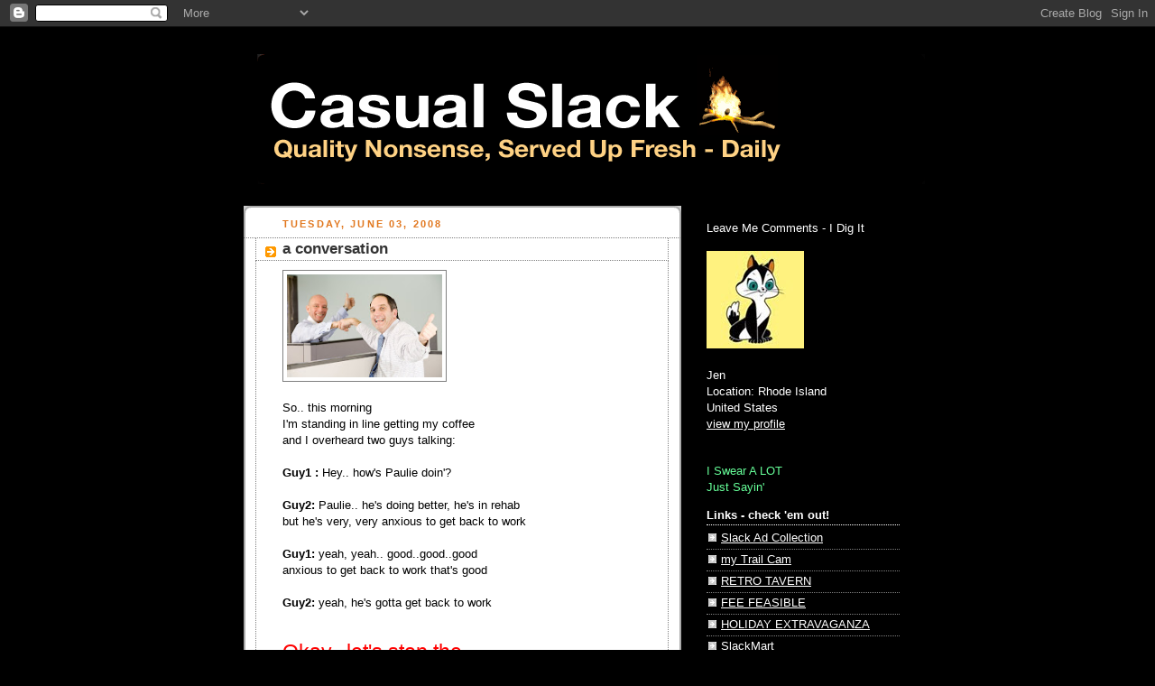

--- FILE ---
content_type: text/html; charset=UTF-8
request_url: https://casualslack.blogspot.com/2008/06/conversation.html?showComment=1212547500000
body_size: 16801
content:
<!DOCTYPE html>
<html dir='ltr' xmlns='http://www.w3.org/1999/xhtml' xmlns:b='http://www.google.com/2005/gml/b' xmlns:data='http://www.google.com/2005/gml/data' xmlns:expr='http://www.google.com/2005/gml/expr'>
<head>
<link href='https://www.blogger.com/static/v1/widgets/2944754296-widget_css_bundle.css' rel='stylesheet' type='text/css'/>
<meta content='-oPvgTAKCqegfKoS_bl-N-xoCwbERzAUzKUOmBLBY40' name='google-site-verification'/>
<meta content='text/html; charset=UTF-8' http-equiv='Content-Type'/>
<meta content='blogger' name='generator'/>
<link href='https://casualslack.blogspot.com/favicon.ico' rel='icon' type='image/x-icon'/>
<link href='http://casualslack.blogspot.com/2008/06/conversation.html' rel='canonical'/>
<link rel="alternate" type="application/atom+xml" title="Casual Slack - Atom" href="https://casualslack.blogspot.com/feeds/posts/default" />
<link rel="alternate" type="application/rss+xml" title="Casual Slack - RSS" href="https://casualslack.blogspot.com/feeds/posts/default?alt=rss" />
<link rel="service.post" type="application/atom+xml" title="Casual Slack - Atom" href="https://www.blogger.com/feeds/16732274/posts/default" />

<link rel="alternate" type="application/atom+xml" title="Casual Slack - Atom" href="https://casualslack.blogspot.com/feeds/6089362568311238586/comments/default" />
<!--Can't find substitution for tag [blog.ieCssRetrofitLinks]-->
<link href='https://blogger.googleusercontent.com/img/b/R29vZ2xl/AVvXsEiqVQ9yIPHYOalG3ko5K0NXkvE9ng61RIX4oy1-Xkwn5Mtv7V6CnZkuWmBA8mN40gPj28aR0jcxo5cUhvxU8Jnux0XcuPjZzR-6-QMnD3R7GiaTnA4kRYVhLFZJM89MNYcAnGXR/s200/63320629.jpg' rel='image_src'/>
<meta content='http://casualslack.blogspot.com/2008/06/conversation.html' property='og:url'/>
<meta content='a conversation' property='og:title'/>
<meta content='So.. this morning I&#39;m standing in line getting my coffee and I overheard two guys talking: Guy1 : Hey.. how&#39;s Paulie doin&#39;? Guy2:  Paulie.. ...' property='og:description'/>
<meta content='https://blogger.googleusercontent.com/img/b/R29vZ2xl/AVvXsEiqVQ9yIPHYOalG3ko5K0NXkvE9ng61RIX4oy1-Xkwn5Mtv7V6CnZkuWmBA8mN40gPj28aR0jcxo5cUhvxU8Jnux0XcuPjZzR-6-QMnD3R7GiaTnA4kRYVhLFZJM89MNYcAnGXR/w1200-h630-p-k-no-nu/63320629.jpg' property='og:image'/>
<title>Casual Slack: a conversation</title>
<style id='page-skin-1' type='text/css'><!--
/*
-----------------------------------------------
Blogger Template Style
Name:     Rounders 2
Date:     27 Feb 2004
Updated by: Blogger Team
----------------------------------------------- */
/* Variable definitions
====================
<Variable name="mainBgColor" description="Main Background Color"
type="color" default="#fff">
<Variable name="mainTextColor" description="Text Color" type="color"
default="#000">
<Variable name="postTitleColor" description="Post Title Color" type="color"
default="#333">
<Variable name="dateHeaderColor" description="Date Header Color"
type="color" default="#810">
<Variable name="borderColor" description="Post Border Color" type="color"
default="#bbb">
<Variable name="mainLinkColor" description="Link Color" type="color"
default="#b30">
<Variable name="mainVisitedLinkColor" description="Visited Link Color"
type="color" default="#c63">
<Variable name="titleBgColor" description="Page Header Background Color"
type="color" default="#710">
<Variable name="titleTextColor" description="Blog Title Color"
type="color" default="#fff">
<Variable name="topSidebarHeaderColor"
description="Top Sidebar Title Color"
type="color" default="#fff">
<Variable name="topSidebarBgColor"
description="Top Sidebar Background Color"
type="color" default="#999">
<Variable name="topSidebarTextColor" description="Top Sidebar Text Color"
type="color" default="#fff">
<Variable name="topSidebarLinkColor" description="Top Sidebar Link Color"
type="color" default="#fff">
<Variable name="topSidebarVisitedLinkColor"
description="Top Sidebar Visited Link Color"
type="color" default="#ddd">
<Variable name="bodyFont" description="Text Font" type="font"
default="normal normal 100% 'Trebuchet MS',Verdana,Arial,Sans-serif">
<Variable name="pageTitleFont" description="Blog Title Font" type="font"
default="normal bold 200% 'Trebuchet MS',Verdana,Arial,Sans-serif">
<Variable name="descriptionFont" description="Blog Description Font" type="font"
default="normal normal 100% 'Trebuchet MS',Verdana,Arial,Sans-serif">
<Variable name="headerFont" description="Sidebar Title Font" type="font"
default="normal bold 100% 'Trebuchet MS',Verdana,Arial,Sans-serif">
<Variable name="postTitleFont" description="Post Title Font" type="font"
default="normal bold 135% 'Trebuchet MS',Verdana,Arial,Sans-serif">
<Variable name="startSide" description="Start side in blog language"
type="automatic" default="left">
<Variable name="endSide" description="End side in blog language"
type="automatic" default="right">
*/
body {
background:#000;
margin:0;
text-align:center;
line-height: 1.5em;
font:x-small Trebuchet MS, Verdana, Arial, Sans-serif;
color:#000000;
font-size/* */:/**/small;
font-size: /**/small;
}
/* Page Structure
----------------------------------------------- */
/* The images which help create rounded corners depend on the
following widths and measurements. If you want to change
these measurements, the images will also need to change.
*/
#outer-wrapper {
width:740px;
margin:0 auto;
text-align:left;
font: normal normal 100% 'Trebuchet MS',Verdana,Arial,Sans-serif;
}
#main-wrap1 {
width:485px;
float:left;
background:#ffffff url("//www1.blogblog.com/rounders2/corners_main_bot.gif") no-repeat left bottom;
margin:15px 0 0;
padding:0 0 10px;
color:#000000;
font-size:97%;
line-height:1.5em;
word-wrap: break-word; /* fix for long text breaking sidebar float in IE */
overflow: hidden;     /* fix for long non-text content breaking IE sidebar float */
}
#main-wrap2 {
float:left;
width:100%;
background:url("//www1.blogblog.com/rounders2/corners_main_top.gif") no-repeat left top;
padding:10px 0 0;
}
#main {
background:url("//www.blogblog.com/rounders2/rails_main.gif") repeat-y left;
padding:0;
width:485px;
}
#sidebar-wrap {
width:240px;
float:right;
margin:15px 0 0;
font-size:97%;
line-height:1.5em;
word-wrap: break-word; /* fix for long text breaking sidebar float in IE */
overflow: hidden;     /* fix for long non-text content breaking IE sidebar float */
}
.main .widget {
margin-top: 4px;
width: 468px;
padding: 0 13px;
}
.main .Blog {
margin: 0;
padding: 0;
width: 484px;
}
/* Links
----------------------------------------------- */
a:link {
color: #940f04;
}
a:visited {
color: #f2984c;
}
a:hover {
color: #f2984c;
}
a img {
border-width:0;
}
/* Blog Header
----------------------------------------------- */
#header-wrapper {
background:#000000 url("") no-repeat left top;
margin-top:22px;
margin-right:0;
margin-bottom:0;
margin-left:0;
padding-top:8px;
padding-right:0;
padding-bottom:0;
padding-left:0;
color:#ffffff;
}
#header {
background:url("") no-repeat left bottom;
padding:0 15px 8px;
}
#header h1 {
margin:0;
padding:10px 30px 5px;
line-height:1.2em;
font: normal bold 428% Verdana, sans-serif;
}
#header a,
#header a:visited {
text-decoration:none;
color: #ffffff;
}
#header .description {
margin:0;
padding:5px 30px 10px;
line-height:1.5em;
font: normal normal 195% 'Trebuchet MS',Verdana,Arial,Sans-serif;
}
/* Posts
----------------------------------------------- */
h2.date-header {
margin-top:0;
margin-right:28px;
margin-bottom:0;
margin-left:43px;
font-size:85%;
line-height:2em;
text-transform:uppercase;
letter-spacing:.2em;
color:#e1771e;
}
.post {
margin:.3em 0 25px;
padding:0 13px;
border:1px dotted #808080;
border-width:1px 0;
}
.post h3 {
margin:0;
line-height:1.5em;
background:url("//www2.blogblog.com/rounders2/icon_arrow.gif") no-repeat 10px .5em;
display:block;
border:1px dotted #808080;
border-width:0 1px 1px;
padding-top:2px;
padding-right:14px;
padding-bottom:2px;
padding-left:29px;
color: #333333;
font: normal bold 135% 'Trebuchet MS',Verdana,Arial,Sans-serif;
}
.post h3 a, .post h3 a:visited {
text-decoration:none;
color: #333333;
}
a.title-link:hover {
background-color: #808080;
color: #000000;
}
.post-body {
border:1px dotted #808080;
border-width:0 1px 1px;
border-bottom-color:#ffffff;
padding-top:10px;
padding-right:14px;
padding-bottom:1px;
padding-left:29px;
}
html>body .post-body {
border-bottom-width:0;
}
.post-body {
margin:0 0 .75em;
}
.post-body blockquote {
line-height:1.3em;
}
.post-footer {
background: #eee;
margin:0;
padding-top:2px;
padding-right:14px;
padding-bottom:2px;
padding-left:29px;
border:1px dotted #808080;
border-width:1px;
font-size:100%;
line-height:1.5em;
color: #666;
}
/*
The first line of the post footer might only have floated text, so we need to give it a height.
The height comes from the post-footer line-height
*/
.post-footer-line-1 {
min-height:1.5em;
_height:1.5em;
}
.post-footer p {
margin: 0;
}
html>body .post-footer {
border-bottom-color:transparent;
}
.uncustomized-post-template .post-footer {
text-align: right;
}
.uncustomized-post-template .post-author,
.uncustomized-post-template .post-timestamp {
display: block;
float: left;
text-align:left;
margin-right: 4px;
}
.post-footer a {
color: #940f04;
}
.post-footer a:hover {
color: #f2984c;
}
a.comment-link {
/* IE5.0/Win doesn't apply padding to inline elements,
so we hide these two declarations from it */
background/* */:/**/url("//www.blogblog.com/rounders/icon_comment_left.gif") no-repeat left 45%;
padding-left:14px;
}
html>body a.comment-link {
/* Respecified, for IE5/Mac's benefit */
background:url("//www.blogblog.com/rounders2/icon_comment_left.gif") no-repeat left 45%;
padding-left:14px;
}
.post img, table.tr-caption-container {
margin-top:0;
margin-right:0;
margin-bottom:5px;
margin-left:0;
padding:4px;
border:1px solid #808080;
}
.tr-caption-container img {
border: none;
margin: 0;
padding: 0;
}
blockquote {
margin:.75em 0;
border:1px dotted #808080;
border-width:1px 0;
padding:5px 15px;
color: #e1771e;
}
.post blockquote p {
margin:.5em 0;
}
#blog-pager-newer-link {
float: left;
margin-left: 13px;
}
#blog-pager-older-link {
float: right;
margin-right: 13px;
}
#blog-pager {
text-align: center;
}
.feed-links {
clear: both;
line-height: 2.5em;
margin-left: 13px;
}
/* Comments
----------------------------------------------- */
#comments {
margin:-25px 13px 0;
border:1px dotted #808080;
border-width:0 1px 1px;
padding-top:20px;
padding-right:0;
padding-bottom:15px;
padding-left:0;
}
#comments h4 {
margin:0 0 10px;
padding-top:0;
padding-right:14px;
padding-bottom:2px;
padding-left:29px;
border-bottom:1px dotted #808080;
font-size:120%;
line-height:1.4em;
color:#333333;
}
#comments-block {
margin-top:0;
margin-right:15px;
margin-bottom:0;
margin-left:9px;
}
.comment-author {
background:url("//www.blogblog.com/rounders2/icon_comment_left.gif") no-repeat 2px .3em;
margin:.5em 0;
padding-top:0;
padding-right:0;
padding-bottom:0;
padding-left:20px;
font-weight:bold;
}
.comment-body {
margin:0 0 1.25em;
padding-top:0;
padding-right:0;
padding-bottom:0;
padding-left:20px;
}
.comment-body p {
margin:0 0 .5em;
}
.comment-footer {
margin:0 0 .5em;
padding-top:0;
padding-right:0;
padding-bottom:.75em;
padding-left:20px;
}
.comment-footer a:link {
color: #000000;
}
.deleted-comment {
font-style:italic;
color:gray;
}
.comment-form {
padding-left:20px;
padding-right:5px;
}
#comments .comment-form h4 {
padding-left:0px;
}
/* Profile
----------------------------------------------- */
.profile-img {
float: left;
margin-top: 5px;
margin-right: 5px;
margin-bottom: 5px;
margin-left: 0;
border: 4px solid #ffffff;
}
.profile-datablock {
margin-top:0;
margin-right:15px;
margin-bottom:.5em;
margin-left:0;
padding-top:8px;
}
.profile-link {
background:url("//www.blogblog.com/rounders2/icon_profile_left.gif") no-repeat left .1em;
padding-left:15px;
font-weight:bold;
}
.profile-textblock {
clear: both;
margin: 0;
}
.sidebar .clear, .main .widget .clear {
clear: both;
}
#sidebartop-wrap {
background:#000000 url("") no-repeat left bottom;
margin:0px 0px 15px;
padding:0px 0px 10px;
color:#ffffff;
}
#sidebartop-wrap2 {
background:url("") no-repeat left top;
padding: 10px 0 0;
margin:0;
border-width:0;
}
#sidebartop h2 {
line-height:1.5em;
color:#ffffff;
border-bottom: 1px dotted #ffffff;
margin-bottom: 0.5em;
font: normal bold 100% 'Trebuchet MS',Verdana,Arial,Sans-serif;
}
#sidebartop a {
color: #ffffff;
}
#sidebartop a:hover {
color: #dddddd;
}
#sidebartop a:visited {
color: #dddddd;
}
/* Sidebar Boxes
----------------------------------------------- */
.sidebar .widget {
margin:.5em 13px 1.25em;
padding:0 0px;
}
.widget-content {
margin-top: 0.5em;
}
#sidebarbottom-wrap1 {
background:#ffffff url("") no-repeat left top;
margin:0 0 15px;
padding:10px 0 0;
color: #000000;
}
#sidebarbottom-wrap2 {
background:url("") no-repeat left bottom;
padding:0 0 8px;
}
.sidebar h2 {
margin:0;
padding:0 0 .2em;
line-height:1.5em;
font:normal bold 100% 'Trebuchet MS',Verdana,Arial,Sans-serif;
}
.sidebar ul {
list-style:none;
margin:0 0 1.25em;
padding:0;
}
.sidebar ul li {
background:url("//www2.blogblog.com/rounders2/icon_arrow_sm.gif") no-repeat 2px .25em;
margin:0;
padding-top:0;
padding-right:0;
padding-bottom:3px;
padding-left:16px;
margin-bottom:3px;
border-bottom:1px dotted #808080;
line-height:1.4em;
}
.sidebar p {
margin:0 0 .6em;
}
#sidebar h2 {
color: #333333;
border-bottom: 1px dotted #333333;
}
/* Footer
----------------------------------------------- */
#footer-wrap1 {
clear:both;
margin:0 0 10px;
padding:15px 0 0;
}
#footer-wrap2 {
background:#000000 url("") no-repeat left top;
color:#ffffff;
}
#footer {
background:url("") no-repeat left bottom;
padding:8px 15px;
}
#footer hr {display:none;}
#footer p {margin:0;}
#footer a {color:#ffffff;}
#footer .widget-content {
margin:0;
}
/** Page structure tweaks for layout editor wireframe */
body#layout #main-wrap1,
body#layout #sidebar-wrap,
body#layout #header-wrapper {
margin-top: 0;
}
body#layout #header, body#layout #header-wrapper,
body#layout #outer-wrapper {
margin-left:0,
margin-right: 0;
padding: 0;
}
body#layout #outer-wrapper {
width: 730px;
}
body#layout #footer-wrap1 {
padding-top: 0;
}

--></style>
<link href='https://www.blogger.com/dyn-css/authorization.css?targetBlogID=16732274&amp;zx=79142ab8-7336-4763-808c-71dd3c50843b' media='none' onload='if(media!=&#39;all&#39;)media=&#39;all&#39;' rel='stylesheet'/><noscript><link href='https://www.blogger.com/dyn-css/authorization.css?targetBlogID=16732274&amp;zx=79142ab8-7336-4763-808c-71dd3c50843b' rel='stylesheet'/></noscript>
<meta name='google-adsense-platform-account' content='ca-host-pub-1556223355139109'/>
<meta name='google-adsense-platform-domain' content='blogspot.com'/>

</head>
<body>
<div class='navbar section' id='navbar'><div class='widget Navbar' data-version='1' id='Navbar1'><script type="text/javascript">
    function setAttributeOnload(object, attribute, val) {
      if(window.addEventListener) {
        window.addEventListener('load',
          function(){ object[attribute] = val; }, false);
      } else {
        window.attachEvent('onload', function(){ object[attribute] = val; });
      }
    }
  </script>
<div id="navbar-iframe-container"></div>
<script type="text/javascript" src="https://apis.google.com/js/platform.js"></script>
<script type="text/javascript">
      gapi.load("gapi.iframes:gapi.iframes.style.bubble", function() {
        if (gapi.iframes && gapi.iframes.getContext) {
          gapi.iframes.getContext().openChild({
              url: 'https://www.blogger.com/navbar/16732274?po\x3d6089362568311238586\x26origin\x3dhttps://casualslack.blogspot.com',
              where: document.getElementById("navbar-iframe-container"),
              id: "navbar-iframe"
          });
        }
      });
    </script><script type="text/javascript">
(function() {
var script = document.createElement('script');
script.type = 'text/javascript';
script.src = '//pagead2.googlesyndication.com/pagead/js/google_top_exp.js';
var head = document.getElementsByTagName('head')[0];
if (head) {
head.appendChild(script);
}})();
</script>
</div></div>
<div id='outer-wrapper'>
<div id='header-wrapper'>
<div class='header section' id='header'><div class='widget Header' data-version='1' id='Header1'>
<div id='header-inner'>
<a href='https://casualslack.blogspot.com/' style='display: block'>
<img alt='Casual Slack' height='145px; ' id='Header1_headerimg' src='https://blogger.googleusercontent.com/img/b/R29vZ2xl/AVvXsEiF48xJ9lSTkK0pge6ECHXYQvp_u7GjvHaP9hEec9DbFqotzO8IvnZlK6xB0gKP3PrD1YUwV4tbNF_6do2-AqFhc5BvYvFJHGY8J5Z4vzJkIpexxWhQj4NdSWuDu9nBvb-GuruE_w/s1600-r/back.gif' style='display: block' width='741px; '/>
</a>
</div>
</div></div>
</div>
<div id='crosscol-wrapper' style='text-align:center'>
<div class='crosscol no-items section' id='crosscol'></div>
</div>
<div id='main-wrap1'><div id='main-wrap2'>
<div class='main section' id='main'><div class='widget Blog' data-version='1' id='Blog1'>
<div class='blog-posts hfeed'>

          <div class="date-outer">
        
<h2 class='date-header'><span>Tuesday, June 03, 2008</span></h2>

          <div class="date-posts">
        
<div class='post-outer'>
<div class='post hentry uncustomized-post-template' itemprop='blogPost' itemscope='itemscope' itemtype='http://schema.org/BlogPosting'>
<meta content='https://blogger.googleusercontent.com/img/b/R29vZ2xl/AVvXsEiqVQ9yIPHYOalG3ko5K0NXkvE9ng61RIX4oy1-Xkwn5Mtv7V6CnZkuWmBA8mN40gPj28aR0jcxo5cUhvxU8Jnux0XcuPjZzR-6-QMnD3R7GiaTnA4kRYVhLFZJM89MNYcAnGXR/s200/63320629.jpg' itemprop='image_url'/>
<meta content='16732274' itemprop='blogId'/>
<meta content='6089362568311238586' itemprop='postId'/>
<a name='6089362568311238586'></a>
<h3 class='post-title entry-title' itemprop='name'>
a conversation
</h3>
<div class='post-header'>
<div class='post-header-line-1'></div>
</div>
<div class='post-body entry-content' id='post-body-6089362568311238586' itemprop='description articleBody'>
<a href="https://blogger.googleusercontent.com/img/b/R29vZ2xl/AVvXsEiqVQ9yIPHYOalG3ko5K0NXkvE9ng61RIX4oy1-Xkwn5Mtv7V6CnZkuWmBA8mN40gPj28aR0jcxo5cUhvxU8Jnux0XcuPjZzR-6-QMnD3R7GiaTnA4kRYVhLFZJM89MNYcAnGXR/s1600-h/63320629.jpg" onblur="try {parent.deselectBloggerImageGracefully();} catch(e) {}"><img alt="" border="0" id="BLOGGER_PHOTO_ID_5207662689172048658" src="https://blogger.googleusercontent.com/img/b/R29vZ2xl/AVvXsEiqVQ9yIPHYOalG3ko5K0NXkvE9ng61RIX4oy1-Xkwn5Mtv7V6CnZkuWmBA8mN40gPj28aR0jcxo5cUhvxU8Jnux0XcuPjZzR-6-QMnD3R7GiaTnA4kRYVhLFZJM89MNYcAnGXR/s200/63320629.jpg" style="margin: 0pt 10px 10px 0pt; float: left; cursor: pointer; width: 172px; height: 114px;" /></a><br /><br /><br /><br /><br /><br /><br /><br />So.. this morning<br />I'm standing in line getting my coffee<br />and I overheard two guys talking:<br /><br /><span style="font-weight: bold;">Guy1 : </span>Hey.. how's Paulie doin'?<br /><span style="font-weight: bold;"><br />Guy2:</span> Paulie.. he's doing better, he's in rehab<br />but he's very, very anxious to get back to work<br /><span style="font-weight: bold;"><br />Guy1:</span> yeah, yeah.. good..good..good<br />anxious to get back to work that's good<br /><br /><span style="font-weight: bold;">Guy2:</span> yeah, he's gotta get back to work<br /><br /><br /><span style="font-size:180%;"><span style="color: rgb(255, 0, 0);">Okay.. let's stop the<br />conversation right there</span></span><br /><br />Who the fuck in their right mind is <span style="font-weight: bold;font-size:130%;" >ANXIOUS </span><br />to get <span style="font-weight: bold;font-size:130%;" >BACK TO WORK??</span><br />especially when you're at rehab<br />I'm picturing a guy sitting around in his pj's enjoying iced tea<br />out in the garden - occasionally going to a group meeting<br />to talk about his "feelings"<br /><br />Yeah  I bet he's really anxious to get back to work.<br /><br />Unless this guy works at the <span style="font-size:130%;">Wonka Chocolate Factory</span><br />I honestly doubt he's <span style="font-style: italic; font-weight: bold;">anxiously awaiting</span> his return<br />to working for the man<br /><br />and if he <span style="font-size:130%;">is </span>anxious to get back to work<br />--- then  he's an asshole..<br /><br /><br />just sayin'<br /><br /><br /><span style="font-style: italic;font-size:85%;" >*this has been a casual slack observation<br />thank you</span>
<div style='clear: both;'></div>
</div>
<div class='post-footer'>
<div class='post-footer-line post-footer-line-1'>
<span class='post-author vcard'>
Posted by
<span class='fn' itemprop='author' itemscope='itemscope' itemtype='http://schema.org/Person'>
<meta content='https://www.blogger.com/profile/16781609044584693783' itemprop='url'/>
<a class='g-profile' href='https://www.blogger.com/profile/16781609044584693783' rel='author' title='author profile'>
<span itemprop='name'>Jen</span>
</a>
</span>
</span>
<span class='post-timestamp'>
at
<meta content='http://casualslack.blogspot.com/2008/06/conversation.html' itemprop='url'/>
<a class='timestamp-link' href='https://casualslack.blogspot.com/2008/06/conversation.html' rel='bookmark' title='permanent link'><abbr class='published' itemprop='datePublished' title='2008-06-03T10:22:00-04:00'>6/03/2008</abbr></a>
</span>
<span class='post-comment-link'>
</span>
<span class='post-icons'>
<span class='item-action'>
<a href='https://www.blogger.com/email-post/16732274/6089362568311238586' title='Email Post'>
<img alt='' class='icon-action' height='13' src='https://resources.blogblog.com/img/icon18_email.gif' width='18'/>
</a>
</span>
<span class='item-control blog-admin pid-633388017'>
<a href='https://www.blogger.com/post-edit.g?blogID=16732274&postID=6089362568311238586&from=pencil' title='Edit Post'>
<img alt='' class='icon-action' height='18' src='https://resources.blogblog.com/img/icon18_edit_allbkg.gif' width='18'/>
</a>
</span>
</span>
<div class='post-share-buttons goog-inline-block'>
</div>
</div>
<div class='post-footer-line post-footer-line-2'>
<span class='post-labels'>
</span>
</div>
<div class='post-footer-line post-footer-line-3'>
<span class='post-location'>
</span>
</div>
</div>
</div>
<div class='comments' id='comments'>
<a name='comments'></a>
<h4>6 comments:</h4>
<div id='Blog1_comments-block-wrapper'>
<dl class='avatar-comment-indent' id='comments-block'>
<dt class='comment-author ' id='c1431954480480011395'>
<a name='c1431954480480011395'></a>
<div class="avatar-image-container vcard"><span dir="ltr"><a href="https://www.blogger.com/profile/11259640913845569431" target="" rel="nofollow" onclick="" class="avatar-hovercard" id="av-1431954480480011395-11259640913845569431"><img src="https://resources.blogblog.com/img/blank.gif" width="35" height="35" class="delayLoad" style="display: none;" longdesc="//2.bp.blogspot.com/_P5NbODudBYM/SatO-IL0SfI/AAAAAAAABMQ/Cd2sArB9RPA/S45-s35/profilepic1.jpg" alt="" title="Annie">

<noscript><img src="//2.bp.blogspot.com/_P5NbODudBYM/SatO-IL0SfI/AAAAAAAABMQ/Cd2sArB9RPA/S45-s35/profilepic1.jpg" width="35" height="35" class="photo" alt=""></noscript></a></span></div>
<a href='https://www.blogger.com/profile/11259640913845569431' rel='nofollow'>Annie</a>
said...
</dt>
<dd class='comment-body' id='Blog1_cmt-1431954480480011395'>
<p>
NICE.
</p>
</dd>
<dd class='comment-footer'>
<span class='comment-timestamp'>
<a href='https://casualslack.blogspot.com/2008/06/conversation.html?showComment=1212504240000#c1431954480480011395' title='comment permalink'>
10:44 AM
</a>
<span class='item-control blog-admin pid-1738889734'>
<a class='comment-delete' href='https://www.blogger.com/comment/delete/16732274/1431954480480011395' title='Delete Comment'>
<img src='https://resources.blogblog.com/img/icon_delete13.gif'/>
</a>
</span>
</span>
</dd>
<dt class='comment-author ' id='c7092584788231892531'>
<a name='c7092584788231892531'></a>
<div class="avatar-image-container vcard"><span dir="ltr"><a href="https://www.blogger.com/profile/02959102592207253255" target="" rel="nofollow" onclick="" class="avatar-hovercard" id="av-7092584788231892531-02959102592207253255"><img src="https://resources.blogblog.com/img/blank.gif" width="35" height="35" class="delayLoad" style="display: none;" longdesc="//blogger.googleusercontent.com/img/b/R29vZ2xl/AVvXsEi3cqcithO8G0cIQPDAZZgd-Js7OlzldU7-GYwLL1RMeCg9pM1eBI3Wye3n9LBFB89kfjMyTbyw-KsW5CGWQfFhPr96vFOXBW5lWf5e-JuanOvkXWLDb2y8CDUU1HBrYes/s45-c/teri_logo.jpg" alt="" title="Teri">

<noscript><img src="//blogger.googleusercontent.com/img/b/R29vZ2xl/AVvXsEi3cqcithO8G0cIQPDAZZgd-Js7OlzldU7-GYwLL1RMeCg9pM1eBI3Wye3n9LBFB89kfjMyTbyw-KsW5CGWQfFhPr96vFOXBW5lWf5e-JuanOvkXWLDb2y8CDUU1HBrYes/s45-c/teri_logo.jpg" width="35" height="35" class="photo" alt=""></noscript></a></span></div>
<a href='https://www.blogger.com/profile/02959102592207253255' rel='nofollow'>Teri</a>
said...
</dt>
<dd class='comment-body' id='Blog1_cmt-7092584788231892531'>
<p>
maybe when he gets out he'll want your job.
</p>
</dd>
<dd class='comment-footer'>
<span class='comment-timestamp'>
<a href='https://casualslack.blogspot.com/2008/06/conversation.html?showComment=1212506700000#c7092584788231892531' title='comment permalink'>
11:25 AM
</a>
<span class='item-control blog-admin pid-593076419'>
<a class='comment-delete' href='https://www.blogger.com/comment/delete/16732274/7092584788231892531' title='Delete Comment'>
<img src='https://resources.blogblog.com/img/icon_delete13.gif'/>
</a>
</span>
</span>
</dd>
<dt class='comment-author ' id='c6920512151877566376'>
<a name='c6920512151877566376'></a>
<div class="avatar-image-container vcard"><span dir="ltr"><a href="https://www.blogger.com/profile/18264164502733912326" target="" rel="nofollow" onclick="" class="avatar-hovercard" id="av-6920512151877566376-18264164502733912326"><img src="https://resources.blogblog.com/img/blank.gif" width="35" height="35" class="delayLoad" style="display: none;" longdesc="//blogger.googleusercontent.com/img/b/R29vZ2xl/AVvXsEj7DRERrEmm0dme1Wy-EnCYtr5-50s6-khW0aSKyq77WY8RiBee9uHp_aQ7PMZBdDilTSc7Fj9VPU3jxdpeW5iut1mYjWh9U92oTS5t_90re8pwE52JlMOk7jJHxMxqDE4/s45-c/skyler_dad_run.jpg" alt="" title="SkylersDad">

<noscript><img src="//blogger.googleusercontent.com/img/b/R29vZ2xl/AVvXsEj7DRERrEmm0dme1Wy-EnCYtr5-50s6-khW0aSKyq77WY8RiBee9uHp_aQ7PMZBdDilTSc7Fj9VPU3jxdpeW5iut1mYjWh9U92oTS5t_90re8pwE52JlMOk7jJHxMxqDE4/s45-c/skyler_dad_run.jpg" width="35" height="35" class="photo" alt=""></noscript></a></span></div>
<a href='https://www.blogger.com/profile/18264164502733912326' rel='nofollow'>SkylersDad</a>
said...
</dt>
<dd class='comment-body' id='Blog1_cmt-6920512151877566376'>
<p>
I share your feelings about this idiot!  My dream job is actually sitting at rehab.
</p>
</dd>
<dd class='comment-footer'>
<span class='comment-timestamp'>
<a href='https://casualslack.blogspot.com/2008/06/conversation.html?showComment=1212507240000#c6920512151877566376' title='comment permalink'>
11:34 AM
</a>
<span class='item-control blog-admin pid-1813564817'>
<a class='comment-delete' href='https://www.blogger.com/comment/delete/16732274/6920512151877566376' title='Delete Comment'>
<img src='https://resources.blogblog.com/img/icon_delete13.gif'/>
</a>
</span>
</span>
</dd>
<dt class='comment-author ' id='c4411538502143535485'>
<a name='c4411538502143535485'></a>
<div class="avatar-image-container vcard"><span dir="ltr"><a href="https://www.blogger.com/profile/17007930302730418293" target="" rel="nofollow" onclick="" class="avatar-hovercard" id="av-4411538502143535485-17007930302730418293"><img src="https://resources.blogblog.com/img/blank.gif" width="35" height="35" class="delayLoad" style="display: none;" longdesc="//blogger.googleusercontent.com/img/b/R29vZ2xl/AVvXsEjikcEW3667WHtExHpf04OnztyBEBhKFbAr5sTie7DJue7cwPFwOXlzoFPNtTV8jath8Klx4qi5_JES-djK3D23F-M3eyUTEOCgbE7g-DJbrO-yR6wVssEyRjwHqPFi2l8/s45-c/me.JPG" alt="" title="Lynda">

<noscript><img src="//blogger.googleusercontent.com/img/b/R29vZ2xl/AVvXsEjikcEW3667WHtExHpf04OnztyBEBhKFbAr5sTie7DJue7cwPFwOXlzoFPNtTV8jath8Klx4qi5_JES-djK3D23F-M3eyUTEOCgbE7g-DJbrO-yR6wVssEyRjwHqPFi2l8/s45-c/me.JPG" width="35" height="35" class="photo" alt=""></noscript></a></span></div>
<a href='https://www.blogger.com/profile/17007930302730418293' rel='nofollow'>Lynda</a>
said...
</dt>
<dd class='comment-body' id='Blog1_cmt-4411538502143535485'>
<p>
I bet he's in rehab cause he is a workaholic.
</p>
</dd>
<dd class='comment-footer'>
<span class='comment-timestamp'>
<a href='https://casualslack.blogspot.com/2008/06/conversation.html?showComment=1212511260000#c4411538502143535485' title='comment permalink'>
12:41 PM
</a>
<span class='item-control blog-admin pid-2079504212'>
<a class='comment-delete' href='https://www.blogger.com/comment/delete/16732274/4411538502143535485' title='Delete Comment'>
<img src='https://resources.blogblog.com/img/icon_delete13.gif'/>
</a>
</span>
</span>
</dd>
<dt class='comment-author ' id='c2600380837266837446'>
<a name='c2600380837266837446'></a>
<div class="avatar-image-container vcard"><span dir="ltr"><a href="https://www.blogger.com/profile/01524489588034850423" target="" rel="nofollow" onclick="" class="avatar-hovercard" id="av-2600380837266837446-01524489588034850423"><img src="https://resources.blogblog.com/img/blank.gif" width="35" height="35" class="delayLoad" style="display: none;" longdesc="//1.bp.blogspot.com/_TSIW8HkFlWY/SXqYPV1rmQI/AAAAAAAAAgQ/e65OrBdku2Q/S45-s35/KBS-CALANDRA-kellyinred-SM.jpg" alt="" title="Special K">

<noscript><img src="//1.bp.blogspot.com/_TSIW8HkFlWY/SXqYPV1rmQI/AAAAAAAAAgQ/e65OrBdku2Q/S45-s35/KBS-CALANDRA-kellyinred-SM.jpg" width="35" height="35" class="photo" alt=""></noscript></a></span></div>
<a href='https://www.blogger.com/profile/01524489588034850423' rel='nofollow'>Special K</a>
said...
</dt>
<dd class='comment-body' id='Blog1_cmt-2600380837266837446'>
<p>
Amen sister
</p>
</dd>
<dd class='comment-footer'>
<span class='comment-timestamp'>
<a href='https://casualslack.blogspot.com/2008/06/conversation.html?showComment=1212547500000#c2600380837266837446' title='comment permalink'>
10:45 PM
</a>
<span class='item-control blog-admin pid-1536191606'>
<a class='comment-delete' href='https://www.blogger.com/comment/delete/16732274/2600380837266837446' title='Delete Comment'>
<img src='https://resources.blogblog.com/img/icon_delete13.gif'/>
</a>
</span>
</span>
</dd>
<dt class='comment-author ' id='c6707242131584701579'>
<a name='c6707242131584701579'></a>
<div class="avatar-image-container avatar-stock"><span dir="ltr"><a href="https://www.blogger.com/profile/02318879290010704973" target="" rel="nofollow" onclick="" class="avatar-hovercard" id="av-6707242131584701579-02318879290010704973"><img src="//www.blogger.com/img/blogger_logo_round_35.png" width="35" height="35" alt="" title="Moderator">

</a></span></div>
<a href='https://www.blogger.com/profile/02318879290010704973' rel='nofollow'>Moderator</a>
said...
</dt>
<dd class='comment-body' id='Blog1_cmt-6707242131584701579'>
<p>
Paulie should have said "No, No, No" when they tried to make him go to rehab.
</p>
</dd>
<dd class='comment-footer'>
<span class='comment-timestamp'>
<a href='https://casualslack.blogspot.com/2008/06/conversation.html?showComment=1212615240000#c6707242131584701579' title='comment permalink'>
5:34 PM
</a>
<span class='item-control blog-admin pid-1319747560'>
<a class='comment-delete' href='https://www.blogger.com/comment/delete/16732274/6707242131584701579' title='Delete Comment'>
<img src='https://resources.blogblog.com/img/icon_delete13.gif'/>
</a>
</span>
</span>
</dd>
</dl>
</div>
<p class='comment-footer'>
<a href='https://www.blogger.com/comment/fullpage/post/16732274/6089362568311238586' onclick='javascript:window.open(this.href, "bloggerPopup", "toolbar=0,location=0,statusbar=1,menubar=0,scrollbars=yes,width=640,height=500"); return false;'>Post a Comment</a>
</p>
</div>
</div>

        </div></div>
      
</div>
<div class='blog-pager' id='blog-pager'>
<span id='blog-pager-newer-link'>
<a class='blog-pager-newer-link' href='https://casualslack.blogspot.com/2008/06/tuesday-work-sucks-haiku.html' id='Blog1_blog-pager-newer-link' title='Newer Post'>Newer Post</a>
</span>
<span id='blog-pager-older-link'>
<a class='blog-pager-older-link' href='https://casualslack.blogspot.com/2008/06/movie-review.html' id='Blog1_blog-pager-older-link' title='Older Post'>Older Post</a>
</span>
<a class='home-link' href='https://casualslack.blogspot.com/'>Home</a>
</div>
<div class='clear'></div>
<div class='post-feeds'>
<div class='feed-links'>
Subscribe to:
<a class='feed-link' href='https://casualslack.blogspot.com/feeds/6089362568311238586/comments/default' target='_blank' type='application/atom+xml'>Post Comments (Atom)</a>
</div>
</div>
</div></div>
</div></div>
<div id='sidebar-wrap'>
<div id='sidebartop-wrap'><div id='sidebartop-wrap2'>
<div class='sidebar section' id='sidebartop'><div class='widget Text' data-version='1' id='Text1'>
<div class='widget-content'>
Leave Me Comments - I Dig It<br />
</div>
<div class='clear'></div>
</div><div class='widget Image' data-version='1' id='Image5'>
<div class='widget-content'>
<a href="//www.blogger.com/profile/16781609044584693783">
<img alt='' height='108' id='Image5_img' src='https://blogger.googleusercontent.com/img/b/R29vZ2xl/AVvXsEikrk1SNCb879L4gvN3uheMQCm597hn3v0vrO9r1zYnJUurhNScDQacckvBsa64Vyz5VpnQEyd-6mDwffFVdGswLxiL3yjv2Du-kuilgxahZzCe6X1hRLm52JbpCZjPp5DQurZEpA/s150/pussyfoot2.jpg' width='108'/>
</a>
<br/>
</div>
<div class='clear'></div>
</div><div class='widget Text' data-version='1' id='Text2'>
<div class='widget-content'>
Jen<br />Location: Rhode Island<br />United States<br /><a href="//www.blogger.com/profile/16781609044584693783">view my profile</a><br /><br />
</div>
<div class='clear'></div>
</div><div class='widget Text' data-version='1' id='Text3'>
<div class='widget-content'>
<span style="color: rgb(102, 255, 153);">I Swear A LOT<br />Just Sayin'</span><br />
</div>
<div class='clear'></div>
</div><div class='widget LinkList' data-version='1' id='LinkList1'>
<h2>Links - check 'em out!</h2>
<div class='widget-content'>
<ul>
<li><a href='http://the-slack.blogspot.com/2006/10/slack-ad-collection.html'>Slack Ad Collection</a></li>
<li><a href='http://mytrailcam.blogspot.com/'>my Trail Cam</a></li>
<li><a href='http://retro-tavern.blogspot.com/'>RETRO TAVERN</a></li>
<li><a href='http://feefeasibleprophecies.blogspot.com/'>FEE FEASIBLE</a></li>
<li><a href='http://superholidayextravaganza.blogspot.com/'>HOLIDAY EXTRAVAGANZA</a></li>
<li><a href='http://www.cafepress.com/slackmart'>SlackMart</a></li>
<li><a href='http://ihatemyinlaws.com/'>Ihatemyinlaws.com</a></li>
<li><a href='http://www.topix.net/news/weird'>OFF BEAT news</a></li>
<li><a href='http://www.cuteoverload.com/'>cuteoverload.com</a></li>
<li><a href='http://www.ratemykitten.com/ratemy/kitten'>Rate My Kitten</a></li>
<li><a href='http://bluebeak.blogspot.com/'>blue beak</a></li>
<li><a href='http://dianaprince.blogspot.com/'>Bulletproof Bracelets</a></li>
<li><a href='http://candyinyourpants.blogspot.com/'>Candy in my Pants</a></li>
<li><a href='http://chachisox.blogspot.com/'>chachi sox</a></li>
<li><a href='http://rantocracy.blogspot.com/'>Culture kills...wait, I mean</a></li>
<li><a href='http://cup-of-coffey.blogspot.com/'>cup of coffey</a></li>
<li><a href='http://davesearthlygarden.blogspot.com/'>Daves Garden of Earthly Delights</a></li>
<li><a href='http://did-you-ever-get-the-feeling.blogspot.com/'>Did You Ever Get the Feeling...</a></li>
<li><a href='http://thedrunkmunky.blogspot.com/'>the Drunk Munky</a></li>
<li><a href='http://familytreejunkie.wordpress.com/'>Family Tree Junkie</a></li>
<li><a href='http://fonziesox.blogspot.com/'>Fonzie Sox</a></li>
<li><a href='http://peanutbutterrules.blogspot.com/'>Fried Spam</a></li>
<li><a href='http://www.grantmillermedia.com/'>Grant Miller Media</a></li>
<li><a href='http://theproductofaplayfulmind.blogspot.com/'>Impulse, n.</a></li>
<li><a href='http://inhershell.blogspot.com/'>In Her Shell</a></li>
<li><a href='http://mixednut42.wordpress.com/'>It's a mixednut world</a></li>
<li><a href='http://its-a-pugs-life.blogspot.com/'>it's a pugs life</a></li>
<li><a href='http://jimsmash.blogspot.com/'>JIM SMASH!!!</a></li>
<li><a href='http://amy-mishmash.blogspot.com/'>mish mash</a></li>
<li><a href='http://monkeymucker.blogspot.com/'>Monkey Muck</a></li>
<li><a href='http://hapabukbuk.blogspot.com/'>Musings of a Hapabukbuk</a></li>
<li><a href='http://melsmeaninglessramblings.blogspot.com/'>Mel's meaningless rambling</a></li>
<li><a href='http://passionofthedale.blogspot.com/'>Passion of the Dale</a></li>
<li><a href='http://70s-child.blogspot.com/'>70s-child</a></li>
<li><a href='http://sanspantaloons.blogspot.com/'>Sans Pantaloons</a></li>
<li><a href='http://skylersdad.blogspot.com/'>Skylers Dad</a></li>
<li><a href='http://andsomeguysblog.blogspot.com/'>Some Guy's Blog</a></li>
<li><a href='http://tanyaespanya.blogspot.com/'>Tanya Espanya</a></li>
<li><a href='http://thatblueyak.blogspot.com/'>That Blue Yak</a></li>
<li><a href='http://trukindog.blogspot.com/'>Trukindogs Blog</a></li>
<li><a href='http://annealtman.blogspot.com/'>Two Can Anne</a></li>
<li><a href='http://jimmycity.blogspot.com/'>What One Man Can Do</a></li>
<li><a href='http://woospace.blogspot.com/'>woospace</a></li>
<li><a href='http://theworldaccordingtozed.blogspot.com/'>The World According to Zed</a></li>
<li><a href='http://www.woosk.com/'>woosk</a></li>
<li><a href='http://marlaasinger.blogspot.com/'>Yeah, Everybody's Sorry...</a></li>
<li><a href='http://youdrunkashell.blogspot.com/'>You Drunk As Hell</a></li>
</ul>
<div class='clear'></div>
</div>
</div></div>
</div></div>
<div id='sidebarbottom-wrap1'><div id='sidebarbottom-wrap2'>
<div class='sidebar section' id='sidebar'><div class='widget BlogArchive' data-version='1' id='BlogArchive1'>
<h2>Blog Archive</h2>
<div class='widget-content'>
<div id='ArchiveList'>
<div id='BlogArchive1_ArchiveList'>
<ul class='hierarchy'>
<li class='archivedate collapsed'>
<a class='toggle' href='javascript:void(0)'>
<span class='zippy'>

        &#9658;&#160;
      
</span>
</a>
<a class='post-count-link' href='https://casualslack.blogspot.com/2014/'>
2014
</a>
<span class='post-count' dir='ltr'>(1)</span>
<ul class='hierarchy'>
<li class='archivedate collapsed'>
<a class='toggle' href='javascript:void(0)'>
<span class='zippy'>

        &#9658;&#160;
      
</span>
</a>
<a class='post-count-link' href='https://casualslack.blogspot.com/2014/04/'>
April
</a>
<span class='post-count' dir='ltr'>(1)</span>
</li>
</ul>
</li>
</ul>
<ul class='hierarchy'>
<li class='archivedate collapsed'>
<a class='toggle' href='javascript:void(0)'>
<span class='zippy'>

        &#9658;&#160;
      
</span>
</a>
<a class='post-count-link' href='https://casualslack.blogspot.com/2011/'>
2011
</a>
<span class='post-count' dir='ltr'>(9)</span>
<ul class='hierarchy'>
<li class='archivedate collapsed'>
<a class='toggle' href='javascript:void(0)'>
<span class='zippy'>

        &#9658;&#160;
      
</span>
</a>
<a class='post-count-link' href='https://casualslack.blogspot.com/2011/10/'>
October
</a>
<span class='post-count' dir='ltr'>(1)</span>
</li>
</ul>
<ul class='hierarchy'>
<li class='archivedate collapsed'>
<a class='toggle' href='javascript:void(0)'>
<span class='zippy'>

        &#9658;&#160;
      
</span>
</a>
<a class='post-count-link' href='https://casualslack.blogspot.com/2011/09/'>
September
</a>
<span class='post-count' dir='ltr'>(1)</span>
</li>
</ul>
<ul class='hierarchy'>
<li class='archivedate collapsed'>
<a class='toggle' href='javascript:void(0)'>
<span class='zippy'>

        &#9658;&#160;
      
</span>
</a>
<a class='post-count-link' href='https://casualslack.blogspot.com/2011/05/'>
May
</a>
<span class='post-count' dir='ltr'>(1)</span>
</li>
</ul>
<ul class='hierarchy'>
<li class='archivedate collapsed'>
<a class='toggle' href='javascript:void(0)'>
<span class='zippy'>

        &#9658;&#160;
      
</span>
</a>
<a class='post-count-link' href='https://casualslack.blogspot.com/2011/04/'>
April
</a>
<span class='post-count' dir='ltr'>(1)</span>
</li>
</ul>
<ul class='hierarchy'>
<li class='archivedate collapsed'>
<a class='toggle' href='javascript:void(0)'>
<span class='zippy'>

        &#9658;&#160;
      
</span>
</a>
<a class='post-count-link' href='https://casualslack.blogspot.com/2011/02/'>
February
</a>
<span class='post-count' dir='ltr'>(2)</span>
</li>
</ul>
<ul class='hierarchy'>
<li class='archivedate collapsed'>
<a class='toggle' href='javascript:void(0)'>
<span class='zippy'>

        &#9658;&#160;
      
</span>
</a>
<a class='post-count-link' href='https://casualslack.blogspot.com/2011/01/'>
January
</a>
<span class='post-count' dir='ltr'>(3)</span>
</li>
</ul>
</li>
</ul>
<ul class='hierarchy'>
<li class='archivedate collapsed'>
<a class='toggle' href='javascript:void(0)'>
<span class='zippy'>

        &#9658;&#160;
      
</span>
</a>
<a class='post-count-link' href='https://casualslack.blogspot.com/2010/'>
2010
</a>
<span class='post-count' dir='ltr'>(83)</span>
<ul class='hierarchy'>
<li class='archivedate collapsed'>
<a class='toggle' href='javascript:void(0)'>
<span class='zippy'>

        &#9658;&#160;
      
</span>
</a>
<a class='post-count-link' href='https://casualslack.blogspot.com/2010/12/'>
December
</a>
<span class='post-count' dir='ltr'>(1)</span>
</li>
</ul>
<ul class='hierarchy'>
<li class='archivedate collapsed'>
<a class='toggle' href='javascript:void(0)'>
<span class='zippy'>

        &#9658;&#160;
      
</span>
</a>
<a class='post-count-link' href='https://casualslack.blogspot.com/2010/11/'>
November
</a>
<span class='post-count' dir='ltr'>(3)</span>
</li>
</ul>
<ul class='hierarchy'>
<li class='archivedate collapsed'>
<a class='toggle' href='javascript:void(0)'>
<span class='zippy'>

        &#9658;&#160;
      
</span>
</a>
<a class='post-count-link' href='https://casualslack.blogspot.com/2010/10/'>
October
</a>
<span class='post-count' dir='ltr'>(7)</span>
</li>
</ul>
<ul class='hierarchy'>
<li class='archivedate collapsed'>
<a class='toggle' href='javascript:void(0)'>
<span class='zippy'>

        &#9658;&#160;
      
</span>
</a>
<a class='post-count-link' href='https://casualslack.blogspot.com/2010/09/'>
September
</a>
<span class='post-count' dir='ltr'>(8)</span>
</li>
</ul>
<ul class='hierarchy'>
<li class='archivedate collapsed'>
<a class='toggle' href='javascript:void(0)'>
<span class='zippy'>

        &#9658;&#160;
      
</span>
</a>
<a class='post-count-link' href='https://casualslack.blogspot.com/2010/08/'>
August
</a>
<span class='post-count' dir='ltr'>(6)</span>
</li>
</ul>
<ul class='hierarchy'>
<li class='archivedate collapsed'>
<a class='toggle' href='javascript:void(0)'>
<span class='zippy'>

        &#9658;&#160;
      
</span>
</a>
<a class='post-count-link' href='https://casualslack.blogspot.com/2010/07/'>
July
</a>
<span class='post-count' dir='ltr'>(9)</span>
</li>
</ul>
<ul class='hierarchy'>
<li class='archivedate collapsed'>
<a class='toggle' href='javascript:void(0)'>
<span class='zippy'>

        &#9658;&#160;
      
</span>
</a>
<a class='post-count-link' href='https://casualslack.blogspot.com/2010/06/'>
June
</a>
<span class='post-count' dir='ltr'>(5)</span>
</li>
</ul>
<ul class='hierarchy'>
<li class='archivedate collapsed'>
<a class='toggle' href='javascript:void(0)'>
<span class='zippy'>

        &#9658;&#160;
      
</span>
</a>
<a class='post-count-link' href='https://casualslack.blogspot.com/2010/05/'>
May
</a>
<span class='post-count' dir='ltr'>(5)</span>
</li>
</ul>
<ul class='hierarchy'>
<li class='archivedate collapsed'>
<a class='toggle' href='javascript:void(0)'>
<span class='zippy'>

        &#9658;&#160;
      
</span>
</a>
<a class='post-count-link' href='https://casualslack.blogspot.com/2010/04/'>
April
</a>
<span class='post-count' dir='ltr'>(5)</span>
</li>
</ul>
<ul class='hierarchy'>
<li class='archivedate collapsed'>
<a class='toggle' href='javascript:void(0)'>
<span class='zippy'>

        &#9658;&#160;
      
</span>
</a>
<a class='post-count-link' href='https://casualslack.blogspot.com/2010/03/'>
March
</a>
<span class='post-count' dir='ltr'>(8)</span>
</li>
</ul>
<ul class='hierarchy'>
<li class='archivedate collapsed'>
<a class='toggle' href='javascript:void(0)'>
<span class='zippy'>

        &#9658;&#160;
      
</span>
</a>
<a class='post-count-link' href='https://casualslack.blogspot.com/2010/02/'>
February
</a>
<span class='post-count' dir='ltr'>(8)</span>
</li>
</ul>
<ul class='hierarchy'>
<li class='archivedate collapsed'>
<a class='toggle' href='javascript:void(0)'>
<span class='zippy'>

        &#9658;&#160;
      
</span>
</a>
<a class='post-count-link' href='https://casualslack.blogspot.com/2010/01/'>
January
</a>
<span class='post-count' dir='ltr'>(18)</span>
</li>
</ul>
</li>
</ul>
<ul class='hierarchy'>
<li class='archivedate collapsed'>
<a class='toggle' href='javascript:void(0)'>
<span class='zippy'>

        &#9658;&#160;
      
</span>
</a>
<a class='post-count-link' href='https://casualslack.blogspot.com/2009/'>
2009
</a>
<span class='post-count' dir='ltr'>(111)</span>
<ul class='hierarchy'>
<li class='archivedate collapsed'>
<a class='toggle' href='javascript:void(0)'>
<span class='zippy'>

        &#9658;&#160;
      
</span>
</a>
<a class='post-count-link' href='https://casualslack.blogspot.com/2009/12/'>
December
</a>
<span class='post-count' dir='ltr'>(8)</span>
</li>
</ul>
<ul class='hierarchy'>
<li class='archivedate collapsed'>
<a class='toggle' href='javascript:void(0)'>
<span class='zippy'>

        &#9658;&#160;
      
</span>
</a>
<a class='post-count-link' href='https://casualslack.blogspot.com/2009/11/'>
November
</a>
<span class='post-count' dir='ltr'>(11)</span>
</li>
</ul>
<ul class='hierarchy'>
<li class='archivedate collapsed'>
<a class='toggle' href='javascript:void(0)'>
<span class='zippy'>

        &#9658;&#160;
      
</span>
</a>
<a class='post-count-link' href='https://casualslack.blogspot.com/2009/10/'>
October
</a>
<span class='post-count' dir='ltr'>(6)</span>
</li>
</ul>
<ul class='hierarchy'>
<li class='archivedate collapsed'>
<a class='toggle' href='javascript:void(0)'>
<span class='zippy'>

        &#9658;&#160;
      
</span>
</a>
<a class='post-count-link' href='https://casualslack.blogspot.com/2009/09/'>
September
</a>
<span class='post-count' dir='ltr'>(6)</span>
</li>
</ul>
<ul class='hierarchy'>
<li class='archivedate collapsed'>
<a class='toggle' href='javascript:void(0)'>
<span class='zippy'>

        &#9658;&#160;
      
</span>
</a>
<a class='post-count-link' href='https://casualslack.blogspot.com/2009/08/'>
August
</a>
<span class='post-count' dir='ltr'>(5)</span>
</li>
</ul>
<ul class='hierarchy'>
<li class='archivedate collapsed'>
<a class='toggle' href='javascript:void(0)'>
<span class='zippy'>

        &#9658;&#160;
      
</span>
</a>
<a class='post-count-link' href='https://casualslack.blogspot.com/2009/07/'>
July
</a>
<span class='post-count' dir='ltr'>(9)</span>
</li>
</ul>
<ul class='hierarchy'>
<li class='archivedate collapsed'>
<a class='toggle' href='javascript:void(0)'>
<span class='zippy'>

        &#9658;&#160;
      
</span>
</a>
<a class='post-count-link' href='https://casualslack.blogspot.com/2009/06/'>
June
</a>
<span class='post-count' dir='ltr'>(9)</span>
</li>
</ul>
<ul class='hierarchy'>
<li class='archivedate collapsed'>
<a class='toggle' href='javascript:void(0)'>
<span class='zippy'>

        &#9658;&#160;
      
</span>
</a>
<a class='post-count-link' href='https://casualslack.blogspot.com/2009/05/'>
May
</a>
<span class='post-count' dir='ltr'>(5)</span>
</li>
</ul>
<ul class='hierarchy'>
<li class='archivedate collapsed'>
<a class='toggle' href='javascript:void(0)'>
<span class='zippy'>

        &#9658;&#160;
      
</span>
</a>
<a class='post-count-link' href='https://casualslack.blogspot.com/2009/04/'>
April
</a>
<span class='post-count' dir='ltr'>(12)</span>
</li>
</ul>
<ul class='hierarchy'>
<li class='archivedate collapsed'>
<a class='toggle' href='javascript:void(0)'>
<span class='zippy'>

        &#9658;&#160;
      
</span>
</a>
<a class='post-count-link' href='https://casualslack.blogspot.com/2009/03/'>
March
</a>
<span class='post-count' dir='ltr'>(9)</span>
</li>
</ul>
<ul class='hierarchy'>
<li class='archivedate collapsed'>
<a class='toggle' href='javascript:void(0)'>
<span class='zippy'>

        &#9658;&#160;
      
</span>
</a>
<a class='post-count-link' href='https://casualslack.blogspot.com/2009/02/'>
February
</a>
<span class='post-count' dir='ltr'>(12)</span>
</li>
</ul>
<ul class='hierarchy'>
<li class='archivedate collapsed'>
<a class='toggle' href='javascript:void(0)'>
<span class='zippy'>

        &#9658;&#160;
      
</span>
</a>
<a class='post-count-link' href='https://casualslack.blogspot.com/2009/01/'>
January
</a>
<span class='post-count' dir='ltr'>(19)</span>
</li>
</ul>
</li>
</ul>
<ul class='hierarchy'>
<li class='archivedate expanded'>
<a class='toggle' href='javascript:void(0)'>
<span class='zippy toggle-open'>

        &#9660;&#160;
      
</span>
</a>
<a class='post-count-link' href='https://casualslack.blogspot.com/2008/'>
2008
</a>
<span class='post-count' dir='ltr'>(446)</span>
<ul class='hierarchy'>
<li class='archivedate collapsed'>
<a class='toggle' href='javascript:void(0)'>
<span class='zippy'>

        &#9658;&#160;
      
</span>
</a>
<a class='post-count-link' href='https://casualslack.blogspot.com/2008/12/'>
December
</a>
<span class='post-count' dir='ltr'>(34)</span>
</li>
</ul>
<ul class='hierarchy'>
<li class='archivedate collapsed'>
<a class='toggle' href='javascript:void(0)'>
<span class='zippy'>

        &#9658;&#160;
      
</span>
</a>
<a class='post-count-link' href='https://casualslack.blogspot.com/2008/11/'>
November
</a>
<span class='post-count' dir='ltr'>(34)</span>
</li>
</ul>
<ul class='hierarchy'>
<li class='archivedate collapsed'>
<a class='toggle' href='javascript:void(0)'>
<span class='zippy'>

        &#9658;&#160;
      
</span>
</a>
<a class='post-count-link' href='https://casualslack.blogspot.com/2008/10/'>
October
</a>
<span class='post-count' dir='ltr'>(42)</span>
</li>
</ul>
<ul class='hierarchy'>
<li class='archivedate collapsed'>
<a class='toggle' href='javascript:void(0)'>
<span class='zippy'>

        &#9658;&#160;
      
</span>
</a>
<a class='post-count-link' href='https://casualslack.blogspot.com/2008/09/'>
September
</a>
<span class='post-count' dir='ltr'>(34)</span>
</li>
</ul>
<ul class='hierarchy'>
<li class='archivedate collapsed'>
<a class='toggle' href='javascript:void(0)'>
<span class='zippy'>

        &#9658;&#160;
      
</span>
</a>
<a class='post-count-link' href='https://casualslack.blogspot.com/2008/08/'>
August
</a>
<span class='post-count' dir='ltr'>(33)</span>
</li>
</ul>
<ul class='hierarchy'>
<li class='archivedate collapsed'>
<a class='toggle' href='javascript:void(0)'>
<span class='zippy'>

        &#9658;&#160;
      
</span>
</a>
<a class='post-count-link' href='https://casualslack.blogspot.com/2008/07/'>
July
</a>
<span class='post-count' dir='ltr'>(36)</span>
</li>
</ul>
<ul class='hierarchy'>
<li class='archivedate expanded'>
<a class='toggle' href='javascript:void(0)'>
<span class='zippy toggle-open'>

        &#9660;&#160;
      
</span>
</a>
<a class='post-count-link' href='https://casualslack.blogspot.com/2008/06/'>
June
</a>
<span class='post-count' dir='ltr'>(32)</span>
<ul class='posts'>
<li><a href='https://casualslack.blogspot.com/2008/06/its-friday.html'>it&#39;s friday</a></li>
<li><a href='https://casualslack.blogspot.com/2008/06/9-years.html'>9 years</a></li>
<li><a href='https://casualslack.blogspot.com/2008/06/randomness.html'>randomness</a></li>
<li><a href='https://casualslack.blogspot.com/2008/06/random-find_25.html'>random find</a></li>
<li><a href='https://casualslack.blogspot.com/2008/06/trashy.html'>trashy</a></li>
<li><a href='https://casualslack.blogspot.com/2008/06/robins.html'>robins</a></li>
<li><a href='https://casualslack.blogspot.com/2008/06/more-fun-with-pen.html'>more fun with pen</a></li>
<li><a href='https://casualslack.blogspot.com/2008/06/fun-with-pen_25.html'>Fun with Pen</a></li>
<li><a href='https://casualslack.blogspot.com/2008/06/fun-with-pen_24.html'>Fun with Pen</a></li>
<li><a href='https://casualslack.blogspot.com/2008/06/died.html'>died</a></li>
<li><a href='https://casualslack.blogspot.com/2008/06/anger.html'>anger</a></li>
<li><a href='https://casualslack.blogspot.com/2008/06/fun-with-pen.html'>Fun with Pen</a></li>
<li><a href='https://casualslack.blogspot.com/2008/06/happy.html'>happy</a></li>
<li><a href='https://casualslack.blogspot.com/2008/06/random-find_17.html'>random find</a></li>
<li><a href='https://casualslack.blogspot.com/2008/06/trailer.html'>trailer</a></li>
<li><a href='https://casualslack.blogspot.com/2008/06/tuesday-work-sucks-haiku_17.html'>Tuesday WORK SUCKS Haiku</a></li>
<li><a href='https://casualslack.blogspot.com/2008/06/random-find_16.html'>random find</a></li>
<li><a href='https://casualslack.blogspot.com/2008/06/people-walking.html'>people walking</a></li>
<li><a href='https://casualslack.blogspot.com/2008/06/this-just-in.html'>this just in...</a></li>
<li><a href='https://casualslack.blogspot.com/2008/06/random-find_11.html'>random find</a></li>
<li><a href='https://casualslack.blogspot.com/2008/06/tuesday-work-sucks-haiku_10.html'>Tuesday WORK SUCKS Haiku</a></li>
<li><a href='https://casualslack.blogspot.com/2008/06/link_10.html'>link</a></li>
<li><a href='https://casualslack.blogspot.com/2008/06/turtle-alert.html'>turtle alert</a></li>
<li><a href='https://casualslack.blogspot.com/2008/06/link.html'>link</a></li>
<li><a href='https://casualslack.blogspot.com/2008/06/clip_05.html'>clip</a></li>
<li><a href='https://casualslack.blogspot.com/2008/06/product-review.html'>product review</a></li>
<li><a href='https://casualslack.blogspot.com/2008/06/clip.html'>clip</a></li>
<li><a href='https://casualslack.blogspot.com/2008/06/its-just-lunch.html'>it&#39;s just lunch</a></li>
<li><a href='https://casualslack.blogspot.com/2008/06/random-find.html'>random find</a></li>
<li><a href='https://casualslack.blogspot.com/2008/06/tuesday-work-sucks-haiku.html'>Tuesday WORK SUCKS Haiku</a></li>
<li><a href='https://casualslack.blogspot.com/2008/06/conversation.html'>a conversation</a></li>
<li><a href='https://casualslack.blogspot.com/2008/06/movie-review.html'>movie review</a></li>
</ul>
</li>
</ul>
<ul class='hierarchy'>
<li class='archivedate collapsed'>
<a class='toggle' href='javascript:void(0)'>
<span class='zippy'>

        &#9658;&#160;
      
</span>
</a>
<a class='post-count-link' href='https://casualslack.blogspot.com/2008/05/'>
May
</a>
<span class='post-count' dir='ltr'>(37)</span>
</li>
</ul>
<ul class='hierarchy'>
<li class='archivedate collapsed'>
<a class='toggle' href='javascript:void(0)'>
<span class='zippy'>

        &#9658;&#160;
      
</span>
</a>
<a class='post-count-link' href='https://casualslack.blogspot.com/2008/04/'>
April
</a>
<span class='post-count' dir='ltr'>(39)</span>
</li>
</ul>
<ul class='hierarchy'>
<li class='archivedate collapsed'>
<a class='toggle' href='javascript:void(0)'>
<span class='zippy'>

        &#9658;&#160;
      
</span>
</a>
<a class='post-count-link' href='https://casualslack.blogspot.com/2008/03/'>
March
</a>
<span class='post-count' dir='ltr'>(39)</span>
</li>
</ul>
<ul class='hierarchy'>
<li class='archivedate collapsed'>
<a class='toggle' href='javascript:void(0)'>
<span class='zippy'>

        &#9658;&#160;
      
</span>
</a>
<a class='post-count-link' href='https://casualslack.blogspot.com/2008/02/'>
February
</a>
<span class='post-count' dir='ltr'>(44)</span>
</li>
</ul>
<ul class='hierarchy'>
<li class='archivedate collapsed'>
<a class='toggle' href='javascript:void(0)'>
<span class='zippy'>

        &#9658;&#160;
      
</span>
</a>
<a class='post-count-link' href='https://casualslack.blogspot.com/2008/01/'>
January
</a>
<span class='post-count' dir='ltr'>(42)</span>
</li>
</ul>
</li>
</ul>
<ul class='hierarchy'>
<li class='archivedate collapsed'>
<a class='toggle' href='javascript:void(0)'>
<span class='zippy'>

        &#9658;&#160;
      
</span>
</a>
<a class='post-count-link' href='https://casualslack.blogspot.com/2007/'>
2007
</a>
<span class='post-count' dir='ltr'>(677)</span>
<ul class='hierarchy'>
<li class='archivedate collapsed'>
<a class='toggle' href='javascript:void(0)'>
<span class='zippy'>

        &#9658;&#160;
      
</span>
</a>
<a class='post-count-link' href='https://casualslack.blogspot.com/2007/12/'>
December
</a>
<span class='post-count' dir='ltr'>(40)</span>
</li>
</ul>
<ul class='hierarchy'>
<li class='archivedate collapsed'>
<a class='toggle' href='javascript:void(0)'>
<span class='zippy'>

        &#9658;&#160;
      
</span>
</a>
<a class='post-count-link' href='https://casualslack.blogspot.com/2007/11/'>
November
</a>
<span class='post-count' dir='ltr'>(40)</span>
</li>
</ul>
<ul class='hierarchy'>
<li class='archivedate collapsed'>
<a class='toggle' href='javascript:void(0)'>
<span class='zippy'>

        &#9658;&#160;
      
</span>
</a>
<a class='post-count-link' href='https://casualslack.blogspot.com/2007/10/'>
October
</a>
<span class='post-count' dir='ltr'>(60)</span>
</li>
</ul>
<ul class='hierarchy'>
<li class='archivedate collapsed'>
<a class='toggle' href='javascript:void(0)'>
<span class='zippy'>

        &#9658;&#160;
      
</span>
</a>
<a class='post-count-link' href='https://casualslack.blogspot.com/2007/09/'>
September
</a>
<span class='post-count' dir='ltr'>(52)</span>
</li>
</ul>
<ul class='hierarchy'>
<li class='archivedate collapsed'>
<a class='toggle' href='javascript:void(0)'>
<span class='zippy'>

        &#9658;&#160;
      
</span>
</a>
<a class='post-count-link' href='https://casualslack.blogspot.com/2007/08/'>
August
</a>
<span class='post-count' dir='ltr'>(57)</span>
</li>
</ul>
<ul class='hierarchy'>
<li class='archivedate collapsed'>
<a class='toggle' href='javascript:void(0)'>
<span class='zippy'>

        &#9658;&#160;
      
</span>
</a>
<a class='post-count-link' href='https://casualslack.blogspot.com/2007/07/'>
July
</a>
<span class='post-count' dir='ltr'>(70)</span>
</li>
</ul>
<ul class='hierarchy'>
<li class='archivedate collapsed'>
<a class='toggle' href='javascript:void(0)'>
<span class='zippy'>

        &#9658;&#160;
      
</span>
</a>
<a class='post-count-link' href='https://casualslack.blogspot.com/2007/06/'>
June
</a>
<span class='post-count' dir='ltr'>(71)</span>
</li>
</ul>
<ul class='hierarchy'>
<li class='archivedate collapsed'>
<a class='toggle' href='javascript:void(0)'>
<span class='zippy'>

        &#9658;&#160;
      
</span>
</a>
<a class='post-count-link' href='https://casualslack.blogspot.com/2007/05/'>
May
</a>
<span class='post-count' dir='ltr'>(56)</span>
</li>
</ul>
<ul class='hierarchy'>
<li class='archivedate collapsed'>
<a class='toggle' href='javascript:void(0)'>
<span class='zippy'>

        &#9658;&#160;
      
</span>
</a>
<a class='post-count-link' href='https://casualslack.blogspot.com/2007/04/'>
April
</a>
<span class='post-count' dir='ltr'>(52)</span>
</li>
</ul>
<ul class='hierarchy'>
<li class='archivedate collapsed'>
<a class='toggle' href='javascript:void(0)'>
<span class='zippy'>

        &#9658;&#160;
      
</span>
</a>
<a class='post-count-link' href='https://casualslack.blogspot.com/2007/03/'>
March
</a>
<span class='post-count' dir='ltr'>(49)</span>
</li>
</ul>
<ul class='hierarchy'>
<li class='archivedate collapsed'>
<a class='toggle' href='javascript:void(0)'>
<span class='zippy'>

        &#9658;&#160;
      
</span>
</a>
<a class='post-count-link' href='https://casualslack.blogspot.com/2007/02/'>
February
</a>
<span class='post-count' dir='ltr'>(59)</span>
</li>
</ul>
<ul class='hierarchy'>
<li class='archivedate collapsed'>
<a class='toggle' href='javascript:void(0)'>
<span class='zippy'>

        &#9658;&#160;
      
</span>
</a>
<a class='post-count-link' href='https://casualslack.blogspot.com/2007/01/'>
January
</a>
<span class='post-count' dir='ltr'>(71)</span>
</li>
</ul>
</li>
</ul>
<ul class='hierarchy'>
<li class='archivedate collapsed'>
<a class='toggle' href='javascript:void(0)'>
<span class='zippy'>

        &#9658;&#160;
      
</span>
</a>
<a class='post-count-link' href='https://casualslack.blogspot.com/2006/'>
2006
</a>
<span class='post-count' dir='ltr'>(908)</span>
<ul class='hierarchy'>
<li class='archivedate collapsed'>
<a class='toggle' href='javascript:void(0)'>
<span class='zippy'>

        &#9658;&#160;
      
</span>
</a>
<a class='post-count-link' href='https://casualslack.blogspot.com/2006/12/'>
December
</a>
<span class='post-count' dir='ltr'>(84)</span>
</li>
</ul>
<ul class='hierarchy'>
<li class='archivedate collapsed'>
<a class='toggle' href='javascript:void(0)'>
<span class='zippy'>

        &#9658;&#160;
      
</span>
</a>
<a class='post-count-link' href='https://casualslack.blogspot.com/2006/11/'>
November
</a>
<span class='post-count' dir='ltr'>(73)</span>
</li>
</ul>
<ul class='hierarchy'>
<li class='archivedate collapsed'>
<a class='toggle' href='javascript:void(0)'>
<span class='zippy'>

        &#9658;&#160;
      
</span>
</a>
<a class='post-count-link' href='https://casualslack.blogspot.com/2006/10/'>
October
</a>
<span class='post-count' dir='ltr'>(103)</span>
</li>
</ul>
<ul class='hierarchy'>
<li class='archivedate collapsed'>
<a class='toggle' href='javascript:void(0)'>
<span class='zippy'>

        &#9658;&#160;
      
</span>
</a>
<a class='post-count-link' href='https://casualslack.blogspot.com/2006/09/'>
September
</a>
<span class='post-count' dir='ltr'>(96)</span>
</li>
</ul>
<ul class='hierarchy'>
<li class='archivedate collapsed'>
<a class='toggle' href='javascript:void(0)'>
<span class='zippy'>

        &#9658;&#160;
      
</span>
</a>
<a class='post-count-link' href='https://casualslack.blogspot.com/2006/08/'>
August
</a>
<span class='post-count' dir='ltr'>(115)</span>
</li>
</ul>
<ul class='hierarchy'>
<li class='archivedate collapsed'>
<a class='toggle' href='javascript:void(0)'>
<span class='zippy'>

        &#9658;&#160;
      
</span>
</a>
<a class='post-count-link' href='https://casualslack.blogspot.com/2006/07/'>
July
</a>
<span class='post-count' dir='ltr'>(107)</span>
</li>
</ul>
<ul class='hierarchy'>
<li class='archivedate collapsed'>
<a class='toggle' href='javascript:void(0)'>
<span class='zippy'>

        &#9658;&#160;
      
</span>
</a>
<a class='post-count-link' href='https://casualslack.blogspot.com/2006/06/'>
June
</a>
<span class='post-count' dir='ltr'>(108)</span>
</li>
</ul>
<ul class='hierarchy'>
<li class='archivedate collapsed'>
<a class='toggle' href='javascript:void(0)'>
<span class='zippy'>

        &#9658;&#160;
      
</span>
</a>
<a class='post-count-link' href='https://casualslack.blogspot.com/2006/05/'>
May
</a>
<span class='post-count' dir='ltr'>(86)</span>
</li>
</ul>
<ul class='hierarchy'>
<li class='archivedate collapsed'>
<a class='toggle' href='javascript:void(0)'>
<span class='zippy'>

        &#9658;&#160;
      
</span>
</a>
<a class='post-count-link' href='https://casualslack.blogspot.com/2006/04/'>
April
</a>
<span class='post-count' dir='ltr'>(71)</span>
</li>
</ul>
<ul class='hierarchy'>
<li class='archivedate collapsed'>
<a class='toggle' href='javascript:void(0)'>
<span class='zippy'>

        &#9658;&#160;
      
</span>
</a>
<a class='post-count-link' href='https://casualslack.blogspot.com/2006/03/'>
March
</a>
<span class='post-count' dir='ltr'>(50)</span>
</li>
</ul>
<ul class='hierarchy'>
<li class='archivedate collapsed'>
<a class='toggle' href='javascript:void(0)'>
<span class='zippy'>

        &#9658;&#160;
      
</span>
</a>
<a class='post-count-link' href='https://casualslack.blogspot.com/2006/02/'>
February
</a>
<span class='post-count' dir='ltr'>(10)</span>
</li>
</ul>
<ul class='hierarchy'>
<li class='archivedate collapsed'>
<a class='toggle' href='javascript:void(0)'>
<span class='zippy'>

        &#9658;&#160;
      
</span>
</a>
<a class='post-count-link' href='https://casualslack.blogspot.com/2006/01/'>
January
</a>
<span class='post-count' dir='ltr'>(5)</span>
</li>
</ul>
</li>
</ul>
<ul class='hierarchy'>
<li class='archivedate collapsed'>
<a class='toggle' href='javascript:void(0)'>
<span class='zippy'>

        &#9658;&#160;
      
</span>
</a>
<a class='post-count-link' href='https://casualslack.blogspot.com/2005/'>
2005
</a>
<span class='post-count' dir='ltr'>(3)</span>
<ul class='hierarchy'>
<li class='archivedate collapsed'>
<a class='toggle' href='javascript:void(0)'>
<span class='zippy'>

        &#9658;&#160;
      
</span>
</a>
<a class='post-count-link' href='https://casualslack.blogspot.com/2005/09/'>
September
</a>
<span class='post-count' dir='ltr'>(3)</span>
</li>
</ul>
</li>
</ul>
</div>
</div>
<div class='clear'></div>
</div>
</div><div class='widget Image' data-version='1' id='Image16'>
<div class='widget-content'>
<img alt='' height='240' id='Image16_img' src='https://blogger.googleusercontent.com/img/b/R29vZ2xl/AVvXsEgvTMUbivk7CsLtGKxCDX6OX-SzKPg4WOPIbqasCbgxgVcVlHLVzJaP3fnPw61B-CLi5MC6S1M7JbzYGtDr3BW0N8PejhvIJfBUdAHW9VEnCLgbKcOPWu9yzBUitJMRmPmvXTScmQ/s240/843780_10200599463775322_1174452973_o.jpg' width='160'/>
<br/>
</div>
<div class='clear'></div>
</div><div class='widget Image' data-version='1' id='Image1'>
<div class='widget-content'>
<a href='http://casualslack.blogspot.com/2008/07/at-last.html'>
<img alt='' height='180' id='Image1_img' src='https://blogger.googleusercontent.com/img/b/R29vZ2xl/AVvXsEgL03DvQb3Yk-rgD8DAnBoa-Yk7CqhcOe7MI-VH7fla_4eNUosMuXXJbwDW9MX2xldCyxrZssCbXClE4ka0SHiFeWYCoQlcMNuMlhqHtziEyzWne_6aD70Zv2MPHAOuRhDdxw1SPw/s240/Snoopy-Sno4.jpg' width='130'/>
</a>
<br/>
<span class='caption'><a href="http://casualslack.blogspot.com/2008/07/at-last.html">Until...CLICK ME</a></span>
</div>
<div class='clear'></div>
</div><div class='widget Image' data-version='1' id='Image15'>
<div class='widget-content'>
<img alt='' height='240' id='Image15_img' src='https://blogger.googleusercontent.com/img/b/R29vZ2xl/AVvXsEinbxr4xBkt0TJh4mclyWjc6PPQBwyfEIqk44bz9SLTKfvnzwWp-6EArm-9MZKZo0McJACZpdUTlQAilyr0RqGX38JB98AcCszv6NZHjxJFFOXZQYsX__Klo46zSubjjuh5GJKWUQ/s240/210px-RiverPhoenix1.jpg' width='178'/>
<br/>
</div>
<div class='clear'></div>
</div><div class='widget Image' data-version='1' id='Image3'>
<div class='widget-content'>
<img alt='' height='240' id='Image3_img' src='https://blogger.googleusercontent.com/img/b/R29vZ2xl/AVvXsEgSgZDJ1JEWOtDlZETtQaa3qH81RsKrNSMA8Cvrysx8hR67z7MOExRbe9jLDmJtUcuV4g73-uVHoTOUiOvn44-ScS9QqXfWPq77OrYDPAdh0XzKMslYytHXZR7_mXbtqqjM9NjL1A/s240/stfu-big.jpg' width='170'/>
<br/>
</div>
<div class='clear'></div>
</div><div class='widget Image' data-version='1' id='Image17'>
<div class='widget-content'>
<img alt='' height='180' id='Image17_img' src='https://blogger.googleusercontent.com/img/b/R29vZ2xl/AVvXsEi8CbvtFSiJQ8ityJoW9CDthMNskavIxsCiV1o1mJ3n3Ipz3e7nXxbFoExAYYtnaUWgWuco0-auuGnfTNuPUTHxgIpXFkhO-ZaJFAlragLu9zndl5m1J0PznAuxE1K5AwL0YN2mdg/s240/Burt%252Breynolds.jpg' width='240'/>
<br/>
</div>
<div class='clear'></div>
</div><div class='widget Image' data-version='1' id='Image4'>
<div class='widget-content'>
<img alt='' height='155' id='Image4_img' src='https://blogger.googleusercontent.com/img/b/R29vZ2xl/AVvXsEhjSh65NzWQTJE_dCVXn16VwPfQVVGgz8_dSsCJpRz0kPdcGT6pw9c6veVboWprk1Qv3gMawpMjcJS_vC1Ryi2-Jr4ZeAH3bEB1d8CrcmyEvCK2diRx2A1TnRmQBXeoaUABJj5F_A/s240/bunny.jpg' width='129'/>
<br/>
</div>
<div class='clear'></div>
</div><div class='widget Image' data-version='1' id='Image18'>
<div class='widget-content'>
<img alt='' height='240' id='Image18_img' src='https://blogger.googleusercontent.com/img/b/R29vZ2xl/AVvXsEhAeKNzbRu-XMF7YW9nvv9J_44ERKwQaflULBwhTv8KZoDMjjAC8d4fOix28c93DSKxBoCJafhtP14MjyGyDfFUUueoV5oOEaQCBUQMnabWsQ5icYT1rmkznapEdfgRczgyMIKAhQ/s240/woody.jpg' width='185'/>
<br/>
</div>
<div class='clear'></div>
</div><div class='widget Image' data-version='1' id='Image2'>
<div class='widget-content'>
<img alt='' height='200' id='Image2_img' src='https://blogger.googleusercontent.com/img/b/R29vZ2xl/AVvXsEhWst2GJWCL7Doc1erXBJ2gvJw9MqVxdvRkRNOodO4Gr2L9672IiO-NLTxz1US3Y_KzvMNiFjK3kPK6nV8g7IoN_YF53QvvChwiLhtguLWPknBhGMZvsigP8sDen-zk9ekHcJ3SCQ/s240/block3.jpg' width='133'/>
<br/>
</div>
<div class='clear'></div>
</div><div class='widget Image' data-version='1' id='Image6'>
<div class='widget-content'>
<img alt='' height='171' id='Image6_img' src='https://blogger.googleusercontent.com/img/b/R29vZ2xl/AVvXsEj8mlDFvZJylx9Gpg1InJM0WwRMb1BQ-CSqo9rr_ewUoe3hvA19qXUauhWLwWWAwxgHNuWYgS_j2sHMh6p34x2ispMKoIQWmds3rM5QOnjyzVKbjGw7xEXFqlC0wEBOjcp2yhMobQ/s240/badsanta.jpg' width='130'/>
<br/>
</div>
<div class='clear'></div>
</div><div class='widget Image' data-version='1' id='Image7'>
<div class='widget-content'>
<img alt='' height='137' id='Image7_img' src='https://blogger.googleusercontent.com/img/b/R29vZ2xl/AVvXsEh-g0LKMb3NB-FkWdgaMRFi1W6RUs4GVyhmDbpQ2KKSsrmBE6QW88FPcrgv2dgfJAd9Vol52KHrPUbrVr0r1-fay41c9kXqwv1LGOqdXVEG_JGh5rrmwqhvO9L5-SI30X8Qnh0cbw/s240/yes2.jpg' width='196'/>
<br/>
</div>
<div class='clear'></div>
</div><div class='widget Image' data-version='1' id='Image8'>
<div class='widget-content'>
<img alt='' height='60' id='Image8_img' src='https://blogger.googleusercontent.com/img/b/R29vZ2xl/AVvXsEhJnlz5R6BqTKZzTcBHa1DB9AfyhYPvTVLX8y9YJ2mO-kovJdYdsZ5m3Oyia9hDeA1MUFAnCTJlIGMC_oGUo83bVgDr0MtvHIOVhMNR9A82kdVgrWyKAzpkYnzU0yRa4a0emLy9zA/s150/fish.jpg' width='150'/>
<br/>
</div>
<div class='clear'></div>
</div><div class='widget Image' data-version='1' id='Image9'>
<div class='widget-content'>
<img alt='' height='90' id='Image9_img' src='https://blogger.googleusercontent.com/img/b/R29vZ2xl/AVvXsEhPFA-l3kik7zcQlUIfnPfnsKaBCSENu5pC2w2O5WEXC_6PXePGVPJcBNy0ZkIWvLfmGdqDFM5tkGOcaYKe73oH8ByjGPzOnFXP4Ysv-OzZRgvuhnrmLuZaFqzs2UHjVA_Atwo91Q/s240/ferrisbueller3.jpg' width='150'/>
<br/>
<span class='caption'>"Life moves pretty fast. If you don't stop and look around once in a while, you could miss it."  - Ferris Bueller</span>
</div>
<div class='clear'></div>
</div><div class='widget Image' data-version='1' id='Image10'>
<div class='widget-content'>
<img alt='' height='112' id='Image10_img' src='https://blogger.googleusercontent.com/img/b/R29vZ2xl/AVvXsEiSo71lUWxWrOAOuIvfpeNvwowp3hUOYLFMgtmRQURoTmpIY3EqZOIZwvPwDW0SrwjXnRzels6yqQPVdxvY4dVNl3-DWjN9mFfivhwNqwk8_2oGMnYVRlmZejnoQcUjxM8kzCukqw/s240/theoden.jpg' width='208'/>
<br/>
<span class='caption'>How did it come to this?</span>
</div>
<div class='clear'></div>
</div><div class='widget Image' data-version='1' id='Image11'>
<div class='widget-content'>
<img alt='' height='190' id='Image11_img' src='https://blogger.googleusercontent.com/img/b/R29vZ2xl/AVvXsEhH4eUnXznkSLLyvD-b8PTz5yYby18DAbwlJM5fvrhJWSoX9qDOOxGaDE0pvM5KREtkXUwiA2L8aLtApMcJAZx3G0xShwXr0nu-Cja3_nxaO6-vg-TJusl3KsA1nzNVFXfHsY5dxg/s1600-r/morgan-freeman-1.jpg' width='137'/>
<br/>
</div>
<div class='clear'></div>
</div><div class='widget Image' data-version='1' id='Image12'>
<div class='widget-content'>
<img alt='' height='222' id='Image12_img' src='https://blogger.googleusercontent.com/img/b/R29vZ2xl/AVvXsEhWKEcYF89xEwelV8-bB1uo6LjXvasPFee0Xxzu4uHvJnh1PcBnzVTunsm_Udz_m9dPa2-5fFJ-DYZ894lzcEVegV8gQ87oAXC8NEq45qOvc9gHy9hiNEmWmGHPEhsxKDOae9D_MA/s240/lord_of_the_rings_the_return_of_the_king.jpg' width='150'/>
<br/>
<span class='caption'>Best Movie Ever</span>
</div>
<div class='clear'></div>
</div><div class='widget Image' data-version='1' id='Image13'>
<div class='widget-content'>
<img alt='' height='216' id='Image13_img' src='https://blogger.googleusercontent.com/img/b/R29vZ2xl/AVvXsEic-560YjULUztPvjLeeXV5dGMudwmFxHRwAufgCHfKT5aJ8Qc3rK7fLFOfAdFXzFCAsxqhsNxy6uuP80ohD3VzHFFd6a1PdQ7CFJIW3KoOE_v5DBeyk319ZR5GNKFYPgIOm2V7PQ/s240/flux_capacitor.jpg' width='189'/>
<br/>
<span class='caption'>flux capacitor</span>
</div>
<div class='clear'></div>
</div><div class='widget Image' data-version='1' id='Image14'>
<div class='widget-content'>
<img alt='' height='113' id='Image14_img' src='https://blogger.googleusercontent.com/img/b/R29vZ2xl/AVvXsEgDl7qIOspiN3AZcO2G5fs3N0rDUGyRn2ALlWUC0xJHyqeQgd6Z1x8lH1bVKa38laS0p0a40i2mmVvv6YtXy7-S7ZMGxyh9AuL42YGapLxlhY9gLsZw15i7yc9A5oYr1yVivprI_w/s150/jerry.jpg' width='150'/>
<br/>
<span class='caption'>I love this</span>
</div>
<div class='clear'></div>
</div><div class='widget Followers' data-version='1' id='Followers1'>
<h2 class='title'>Followers</h2>
<div class='widget-content'>
<div id='Followers1-wrapper'>
<div style='margin-right:2px;'>
<div><script type="text/javascript" src="https://apis.google.com/js/platform.js"></script>
<div id="followers-iframe-container"></div>
<script type="text/javascript">
    window.followersIframe = null;
    function followersIframeOpen(url) {
      gapi.load("gapi.iframes", function() {
        if (gapi.iframes && gapi.iframes.getContext) {
          window.followersIframe = gapi.iframes.getContext().openChild({
            url: url,
            where: document.getElementById("followers-iframe-container"),
            messageHandlersFilter: gapi.iframes.CROSS_ORIGIN_IFRAMES_FILTER,
            messageHandlers: {
              '_ready': function(obj) {
                window.followersIframe.getIframeEl().height = obj.height;
              },
              'reset': function() {
                window.followersIframe.close();
                followersIframeOpen("https://www.blogger.com/followers/frame/16732274?colors\x3dCgt0cmFuc3BhcmVudBILdHJhbnNwYXJlbnQaByMwMDAwMDAiByMwMDAwMDAqByNmZmZmZmYyByMwMDAwMDA6ByMwMDAwMDBCByMwMDAwMDBKByMwMDAwMDBSByNGRkZGRkZaC3RyYW5zcGFyZW50\x26pageSize\x3d21\x26hl\x3den\x26origin\x3dhttps://casualslack.blogspot.com");
              },
              'open': function(url) {
                window.followersIframe.close();
                followersIframeOpen(url);
              }
            }
          });
        }
      });
    }
    followersIframeOpen("https://www.blogger.com/followers/frame/16732274?colors\x3dCgt0cmFuc3BhcmVudBILdHJhbnNwYXJlbnQaByMwMDAwMDAiByMwMDAwMDAqByNmZmZmZmYyByMwMDAwMDA6ByMwMDAwMDBCByMwMDAwMDBKByMwMDAwMDBSByNGRkZGRkZaC3RyYW5zcGFyZW50\x26pageSize\x3d21\x26hl\x3den\x26origin\x3dhttps://casualslack.blogspot.com");
  </script></div>
</div>
</div>
<div class='clear'></div>
</div>
</div><div class='widget HTML' data-version='1' id='HTML4'>
<div class='widget-content'>
<a href="http://www.blogexplosion.com/index.php?ref=CasualSlack"><img src="https://lh3.googleusercontent.com/blogger_img_proxy/AEn0k_uCsr-MGjkQDb8QHeG45CdeN1XAKuY7_DXwV-sKZM4Kwl5rNjOQavHWpz1uXI1gxWLw6YR_U2P07kkFmu-_tpsrs3ce64iBr1UHmLBW4IE=s0-d" width="88" height="32" border="0"></a>
</div>
<div class='clear'></div>
</div><div class='widget HTML' data-version='1' id='HTML1'>
<div class='widget-content'>
<!-- Site Meter XHTML Strict 1.0 -->
<script type="text/javascript" src="//s24.sitemeter.com/js/counter.js?site=s24Slack">
</script>
<!-- Copyright (c)2006 Site Meter -->
</div>
<div class='clear'></div>
</div><div class='widget HTML' data-version='1' id='HTML5'>
<div class='widget-content'>
<p><a href="http://feeds.feedburner.com/CasualSlack" title="Subscribe to my feed, Casual Slack" rel="alternate" type="application/rss+xml"><img src="https://lh3.googleusercontent.com/blogger_img_proxy/AEn0k_vRlKZ3Pnh9sOwbkueNOGcqovlaCoK8Q3OSJ0qjx76F1iHxTUSSm9pgq6bWGkIbOC0pao8yn2Jd5fug5Z4mbb5lCaytM9MruZ7gzHBdNLkulM_lVvmVvRNghQAz5js=s0-d" alt="" style="border:0"></a></p>
</div>
<div class='clear'></div>
</div></div>
</div></div>
</div>
<div id='footer-wrap1'><div id='footer-wrap2'>
<div class='footer section' id='footer'><div class='widget HTML' data-version='1' id='HTML2'>
<div class='widget-content'>
<marquee><p><font size=3>WHERE EVER YOU GO, THERE YOU ARE.</font></p></marquee>
</div>
<div class='clear'></div>
</div></div>
</div></div>
</div>

<script type="text/javascript" src="https://www.blogger.com/static/v1/widgets/2028843038-widgets.js"></script>
<script type='text/javascript'>
window['__wavt'] = 'AOuZoY6Qe1xEZ-xYuMdSbzo1wQJEtWGaTQ:1769757036996';_WidgetManager._Init('//www.blogger.com/rearrange?blogID\x3d16732274','//casualslack.blogspot.com/2008/06/conversation.html','16732274');
_WidgetManager._SetDataContext([{'name': 'blog', 'data': {'blogId': '16732274', 'title': 'Casual Slack', 'url': 'https://casualslack.blogspot.com/2008/06/conversation.html', 'canonicalUrl': 'http://casualslack.blogspot.com/2008/06/conversation.html', 'homepageUrl': 'https://casualslack.blogspot.com/', 'searchUrl': 'https://casualslack.blogspot.com/search', 'canonicalHomepageUrl': 'http://casualslack.blogspot.com/', 'blogspotFaviconUrl': 'https://casualslack.blogspot.com/favicon.ico', 'bloggerUrl': 'https://www.blogger.com', 'hasCustomDomain': false, 'httpsEnabled': true, 'enabledCommentProfileImages': true, 'gPlusViewType': 'FILTERED_POSTMOD', 'adultContent': false, 'analyticsAccountNumber': '', 'encoding': 'UTF-8', 'locale': 'en', 'localeUnderscoreDelimited': 'en', 'languageDirection': 'ltr', 'isPrivate': false, 'isMobile': false, 'isMobileRequest': false, 'mobileClass': '', 'isPrivateBlog': false, 'isDynamicViewsAvailable': true, 'feedLinks': '\x3clink rel\x3d\x22alternate\x22 type\x3d\x22application/atom+xml\x22 title\x3d\x22Casual Slack - Atom\x22 href\x3d\x22https://casualslack.blogspot.com/feeds/posts/default\x22 /\x3e\n\x3clink rel\x3d\x22alternate\x22 type\x3d\x22application/rss+xml\x22 title\x3d\x22Casual Slack - RSS\x22 href\x3d\x22https://casualslack.blogspot.com/feeds/posts/default?alt\x3drss\x22 /\x3e\n\x3clink rel\x3d\x22service.post\x22 type\x3d\x22application/atom+xml\x22 title\x3d\x22Casual Slack - Atom\x22 href\x3d\x22https://www.blogger.com/feeds/16732274/posts/default\x22 /\x3e\n\n\x3clink rel\x3d\x22alternate\x22 type\x3d\x22application/atom+xml\x22 title\x3d\x22Casual Slack - Atom\x22 href\x3d\x22https://casualslack.blogspot.com/feeds/6089362568311238586/comments/default\x22 /\x3e\n', 'meTag': '', 'adsenseHostId': 'ca-host-pub-1556223355139109', 'adsenseHasAds': false, 'adsenseAutoAds': false, 'boqCommentIframeForm': true, 'loginRedirectParam': '', 'view': '', 'dynamicViewsCommentsSrc': '//www.blogblog.com/dynamicviews/4224c15c4e7c9321/js/comments.js', 'dynamicViewsScriptSrc': '//www.blogblog.com/dynamicviews/488fc340cdb1c4a9', 'plusOneApiSrc': 'https://apis.google.com/js/platform.js', 'disableGComments': true, 'interstitialAccepted': false, 'sharing': {'platforms': [{'name': 'Get link', 'key': 'link', 'shareMessage': 'Get link', 'target': ''}, {'name': 'Facebook', 'key': 'facebook', 'shareMessage': 'Share to Facebook', 'target': 'facebook'}, {'name': 'BlogThis!', 'key': 'blogThis', 'shareMessage': 'BlogThis!', 'target': 'blog'}, {'name': 'X', 'key': 'twitter', 'shareMessage': 'Share to X', 'target': 'twitter'}, {'name': 'Pinterest', 'key': 'pinterest', 'shareMessage': 'Share to Pinterest', 'target': 'pinterest'}, {'name': 'Email', 'key': 'email', 'shareMessage': 'Email', 'target': 'email'}], 'disableGooglePlus': true, 'googlePlusShareButtonWidth': 0, 'googlePlusBootstrap': '\x3cscript type\x3d\x22text/javascript\x22\x3ewindow.___gcfg \x3d {\x27lang\x27: \x27en\x27};\x3c/script\x3e'}, 'hasCustomJumpLinkMessage': false, 'jumpLinkMessage': 'Read more', 'pageType': 'item', 'postId': '6089362568311238586', 'postImageThumbnailUrl': 'https://blogger.googleusercontent.com/img/b/R29vZ2xl/AVvXsEiqVQ9yIPHYOalG3ko5K0NXkvE9ng61RIX4oy1-Xkwn5Mtv7V6CnZkuWmBA8mN40gPj28aR0jcxo5cUhvxU8Jnux0XcuPjZzR-6-QMnD3R7GiaTnA4kRYVhLFZJM89MNYcAnGXR/s72-c/63320629.jpg', 'postImageUrl': 'https://blogger.googleusercontent.com/img/b/R29vZ2xl/AVvXsEiqVQ9yIPHYOalG3ko5K0NXkvE9ng61RIX4oy1-Xkwn5Mtv7V6CnZkuWmBA8mN40gPj28aR0jcxo5cUhvxU8Jnux0XcuPjZzR-6-QMnD3R7GiaTnA4kRYVhLFZJM89MNYcAnGXR/s200/63320629.jpg', 'pageName': 'a conversation', 'pageTitle': 'Casual Slack: a conversation'}}, {'name': 'features', 'data': {}}, {'name': 'messages', 'data': {'edit': 'Edit', 'linkCopiedToClipboard': 'Link copied to clipboard!', 'ok': 'Ok', 'postLink': 'Post Link'}}, {'name': 'template', 'data': {'name': 'custom', 'localizedName': 'Custom', 'isResponsive': false, 'isAlternateRendering': false, 'isCustom': true}}, {'name': 'view', 'data': {'classic': {'name': 'classic', 'url': '?view\x3dclassic'}, 'flipcard': {'name': 'flipcard', 'url': '?view\x3dflipcard'}, 'magazine': {'name': 'magazine', 'url': '?view\x3dmagazine'}, 'mosaic': {'name': 'mosaic', 'url': '?view\x3dmosaic'}, 'sidebar': {'name': 'sidebar', 'url': '?view\x3dsidebar'}, 'snapshot': {'name': 'snapshot', 'url': '?view\x3dsnapshot'}, 'timeslide': {'name': 'timeslide', 'url': '?view\x3dtimeslide'}, 'isMobile': false, 'title': 'a conversation', 'description': 'So.. this morning I\x27m standing in line getting my coffee and I overheard two guys talking: Guy1 : Hey.. how\x27s Paulie doin\x27? Guy2:  Paulie.. ...', 'featuredImage': 'https://blogger.googleusercontent.com/img/b/R29vZ2xl/AVvXsEiqVQ9yIPHYOalG3ko5K0NXkvE9ng61RIX4oy1-Xkwn5Mtv7V6CnZkuWmBA8mN40gPj28aR0jcxo5cUhvxU8Jnux0XcuPjZzR-6-QMnD3R7GiaTnA4kRYVhLFZJM89MNYcAnGXR/s200/63320629.jpg', 'url': 'https://casualslack.blogspot.com/2008/06/conversation.html', 'type': 'item', 'isSingleItem': true, 'isMultipleItems': false, 'isError': false, 'isPage': false, 'isPost': true, 'isHomepage': false, 'isArchive': false, 'isLabelSearch': false, 'postId': 6089362568311238586}}]);
_WidgetManager._RegisterWidget('_NavbarView', new _WidgetInfo('Navbar1', 'navbar', document.getElementById('Navbar1'), {}, 'displayModeFull'));
_WidgetManager._RegisterWidget('_HeaderView', new _WidgetInfo('Header1', 'header', document.getElementById('Header1'), {}, 'displayModeFull'));
_WidgetManager._RegisterWidget('_BlogView', new _WidgetInfo('Blog1', 'main', document.getElementById('Blog1'), {'cmtInteractionsEnabled': false, 'lightboxEnabled': true, 'lightboxModuleUrl': 'https://www.blogger.com/static/v1/jsbin/3314219954-lbx.js', 'lightboxCssUrl': 'https://www.blogger.com/static/v1/v-css/828616780-lightbox_bundle.css'}, 'displayModeFull'));
_WidgetManager._RegisterWidget('_TextView', new _WidgetInfo('Text1', 'sidebartop', document.getElementById('Text1'), {}, 'displayModeFull'));
_WidgetManager._RegisterWidget('_ImageView', new _WidgetInfo('Image5', 'sidebartop', document.getElementById('Image5'), {'resize': false}, 'displayModeFull'));
_WidgetManager._RegisterWidget('_TextView', new _WidgetInfo('Text2', 'sidebartop', document.getElementById('Text2'), {}, 'displayModeFull'));
_WidgetManager._RegisterWidget('_TextView', new _WidgetInfo('Text3', 'sidebartop', document.getElementById('Text3'), {}, 'displayModeFull'));
_WidgetManager._RegisterWidget('_LinkListView', new _WidgetInfo('LinkList1', 'sidebartop', document.getElementById('LinkList1'), {}, 'displayModeFull'));
_WidgetManager._RegisterWidget('_BlogArchiveView', new _WidgetInfo('BlogArchive1', 'sidebar', document.getElementById('BlogArchive1'), {'languageDirection': 'ltr', 'loadingMessage': 'Loading\x26hellip;'}, 'displayModeFull'));
_WidgetManager._RegisterWidget('_ImageView', new _WidgetInfo('Image16', 'sidebar', document.getElementById('Image16'), {'resize': false}, 'displayModeFull'));
_WidgetManager._RegisterWidget('_ImageView', new _WidgetInfo('Image1', 'sidebar', document.getElementById('Image1'), {'resize': false}, 'displayModeFull'));
_WidgetManager._RegisterWidget('_ImageView', new _WidgetInfo('Image15', 'sidebar', document.getElementById('Image15'), {'resize': false}, 'displayModeFull'));
_WidgetManager._RegisterWidget('_ImageView', new _WidgetInfo('Image3', 'sidebar', document.getElementById('Image3'), {'resize': false}, 'displayModeFull'));
_WidgetManager._RegisterWidget('_ImageView', new _WidgetInfo('Image17', 'sidebar', document.getElementById('Image17'), {'resize': false}, 'displayModeFull'));
_WidgetManager._RegisterWidget('_ImageView', new _WidgetInfo('Image4', 'sidebar', document.getElementById('Image4'), {'resize': false}, 'displayModeFull'));
_WidgetManager._RegisterWidget('_ImageView', new _WidgetInfo('Image18', 'sidebar', document.getElementById('Image18'), {'resize': false}, 'displayModeFull'));
_WidgetManager._RegisterWidget('_ImageView', new _WidgetInfo('Image2', 'sidebar', document.getElementById('Image2'), {'resize': false}, 'displayModeFull'));
_WidgetManager._RegisterWidget('_ImageView', new _WidgetInfo('Image6', 'sidebar', document.getElementById('Image6'), {'resize': false}, 'displayModeFull'));
_WidgetManager._RegisterWidget('_ImageView', new _WidgetInfo('Image7', 'sidebar', document.getElementById('Image7'), {'resize': false}, 'displayModeFull'));
_WidgetManager._RegisterWidget('_ImageView', new _WidgetInfo('Image8', 'sidebar', document.getElementById('Image8'), {'resize': false}, 'displayModeFull'));
_WidgetManager._RegisterWidget('_ImageView', new _WidgetInfo('Image9', 'sidebar', document.getElementById('Image9'), {'resize': false}, 'displayModeFull'));
_WidgetManager._RegisterWidget('_ImageView', new _WidgetInfo('Image10', 'sidebar', document.getElementById('Image10'), {'resize': false}, 'displayModeFull'));
_WidgetManager._RegisterWidget('_ImageView', new _WidgetInfo('Image11', 'sidebar', document.getElementById('Image11'), {'resize': false}, 'displayModeFull'));
_WidgetManager._RegisterWidget('_ImageView', new _WidgetInfo('Image12', 'sidebar', document.getElementById('Image12'), {'resize': false}, 'displayModeFull'));
_WidgetManager._RegisterWidget('_ImageView', new _WidgetInfo('Image13', 'sidebar', document.getElementById('Image13'), {'resize': false}, 'displayModeFull'));
_WidgetManager._RegisterWidget('_ImageView', new _WidgetInfo('Image14', 'sidebar', document.getElementById('Image14'), {'resize': false}, 'displayModeFull'));
_WidgetManager._RegisterWidget('_FollowersView', new _WidgetInfo('Followers1', 'sidebar', document.getElementById('Followers1'), {}, 'displayModeFull'));
_WidgetManager._RegisterWidget('_HTMLView', new _WidgetInfo('HTML4', 'sidebar', document.getElementById('HTML4'), {}, 'displayModeFull'));
_WidgetManager._RegisterWidget('_HTMLView', new _WidgetInfo('HTML1', 'sidebar', document.getElementById('HTML1'), {}, 'displayModeFull'));
_WidgetManager._RegisterWidget('_HTMLView', new _WidgetInfo('HTML5', 'sidebar', document.getElementById('HTML5'), {}, 'displayModeFull'));
_WidgetManager._RegisterWidget('_HTMLView', new _WidgetInfo('HTML2', 'footer', document.getElementById('HTML2'), {}, 'displayModeFull'));
</script>
</body>
</html>